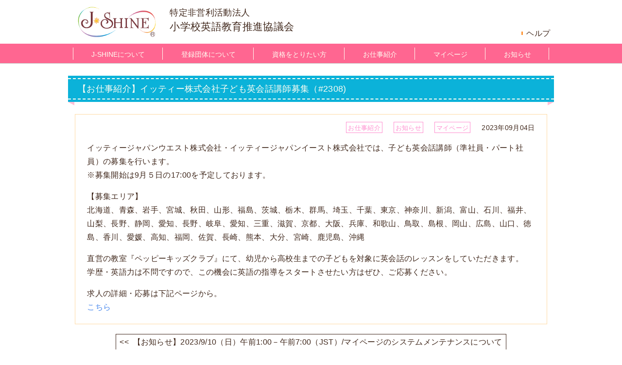

--- FILE ---
content_type: text/html; charset=UTF-8
request_url: https://www.j-shine.org/2023/09/31-3-2
body_size: 39478
content:
<!DOCTYPE html>
<!--[if IE 7]>
<html class="ie ie7" lang="ja">
<![endif]-->
<!--[if IE 8]>
<html class="ie ie8" lang="ja">
<![endif]-->
<!--[if !(IE 7) & !(IE 8)]><!-->
<html lang="ja">
<!--<![endif]-->
<head>
<meta charset="UTF-8" />
<meta name="viewport" content="width=device-width" />
<meta name="keywords" content="">
<meta name="description" content="">
<title>【お仕事紹介】イッティー株式会社子ども英会話講師募集（#2308) - J-SHINE - NPO法人小学校英語教育推進協議会</title>
<link rel="shortcut icon" href="/wp-content/uploads/2017/08/favicon.ico">

<link rel="profile" href="https://gmpg.org/xfn/11" />
<link rel="pingback" href="https://www.j-shine.org/xmlrpc.php" />
<!--[if lt IE 9]>
<script src="https://www.j-shine.org/wp-content/themes/twentytwelve/js/html5.js" type="text/javascript"></script>
<![endif]-->

<meta name='robots' content='noindex, follow' />
	<style>img:is([sizes="auto" i], [sizes^="auto," i]) { contain-intrinsic-size: 3000px 1500px }</style>
	
	<!-- This site is optimized with the Yoast SEO plugin v26.2 - https://yoast.com/wordpress/plugins/seo/ -->
	<meta property="og:locale" content="ja_JP" />
	<meta property="og:type" content="article" />
	<meta property="og:title" content="【お仕事紹介】イッティー株式会社子ども英会話講師募集（#2308) - J-SHINE - NPO法人小学校英語教育推進協議会" />
	<meta property="og:description" content="イッティージャパンウエスト株式会社・イッティージャパンイースト株式会社では、子ども英会話講師（準社員・パート社員）の募集を行います。 ※募集開始は9月５日の17:00を予定しております。 【募集エリア】 北海道、青森、岩 [&hellip;]" />
	<meta property="og:url" content="https://www.j-shine.org/2023/09/31-3-2/" />
	<meta property="og:site_name" content="J-SHINE - NPO法人小学校英語教育推進協議会" />
	<meta property="article:publisher" content="https://www.facebook.com/jshine.org/" />
	<meta property="article:published_time" content="2023-09-04T01:00:25+00:00" />
	<meta property="article:modified_time" content="2023-09-05T02:20:37+00:00" />
	<meta name="author" content="wp@edituser" />
	<meta name="twitter:card" content="summary_large_image" />
	<script type="application/ld+json" class="yoast-schema-graph">{"@context":"https://schema.org","@graph":[{"@type":"WebPage","@id":"https://www.j-shine.org/2023/09/31-3-2/","url":"https://www.j-shine.org/2023/09/31-3-2/","name":"【お仕事紹介】イッティー株式会社子ども英会話講師募集（#2308) - J-SHINE - NPO法人小学校英語教育推進協議会","isPartOf":{"@id":"https://www.j-shine.org/#website"},"datePublished":"2023-09-04T01:00:25+00:00","dateModified":"2023-09-05T02:20:37+00:00","author":{"@id":"https://www.j-shine.org/#/schema/person/d6e4b4437312d2b1f8509f630637880b"},"breadcrumb":{"@id":"https://www.j-shine.org/2023/09/31-3-2/#breadcrumb"},"inLanguage":"ja","potentialAction":[{"@type":"ReadAction","target":["https://www.j-shine.org/2023/09/31-3-2/"]}]},{"@type":"BreadcrumbList","@id":"https://www.j-shine.org/2023/09/31-3-2/#breadcrumb","itemListElement":[{"@type":"ListItem","position":1,"name":"ホーム","item":"https://www.j-shine.org/"},{"@type":"ListItem","position":2,"name":"【お仕事紹介】イッティー株式会社子ども英会話講師募集（#2308)"}]},{"@type":"WebSite","@id":"https://www.j-shine.org/#website","url":"https://www.j-shine.org/","name":"J-SHINE - NPO法人小学校英語教育推進協議会","description":"","potentialAction":[{"@type":"SearchAction","target":{"@type":"EntryPoint","urlTemplate":"https://www.j-shine.org/?s={search_term_string}"},"query-input":{"@type":"PropertyValueSpecification","valueRequired":true,"valueName":"search_term_string"}}],"inLanguage":"ja"},{"@type":"Person","@id":"https://www.j-shine.org/#/schema/person/d6e4b4437312d2b1f8509f630637880b","name":"wp@edituser","sameAs":["wp@edituser"],"url":"https://www.j-shine.org/author/wpedituser"}]}</script>
	<!-- / Yoast SEO plugin. -->


<link rel="alternate" type="application/rss+xml" title="J-SHINE - NPO法人小学校英語教育推進協議会 &raquo; フィード" href="https://www.j-shine.org/feed" />
<link rel="alternate" type="application/rss+xml" title="J-SHINE - NPO法人小学校英語教育推進協議会 &raquo; コメントフィード" href="https://www.j-shine.org/comments/feed" />
<link rel="alternate" type="application/rss+xml" title="J-SHINE - NPO法人小学校英語教育推進協議会 &raquo; 【お仕事紹介】イッティー株式会社子ども英会話講師募集（#2308) のコメントのフィード" href="https://www.j-shine.org/2023/09/31-3-2/feed" />
<script type="text/javascript">
/* <![CDATA[ */
window._wpemojiSettings = {"baseUrl":"https:\/\/s.w.org\/images\/core\/emoji\/16.0.1\/72x72\/","ext":".png","svgUrl":"https:\/\/s.w.org\/images\/core\/emoji\/16.0.1\/svg\/","svgExt":".svg","source":{"concatemoji":"https:\/\/www.j-shine.org\/wp-includes\/js\/wp-emoji-release.min.js?ver=6.8.3"}};
/*! This file is auto-generated */
!function(s,n){var o,i,e;function c(e){try{var t={supportTests:e,timestamp:(new Date).valueOf()};sessionStorage.setItem(o,JSON.stringify(t))}catch(e){}}function p(e,t,n){e.clearRect(0,0,e.canvas.width,e.canvas.height),e.fillText(t,0,0);var t=new Uint32Array(e.getImageData(0,0,e.canvas.width,e.canvas.height).data),a=(e.clearRect(0,0,e.canvas.width,e.canvas.height),e.fillText(n,0,0),new Uint32Array(e.getImageData(0,0,e.canvas.width,e.canvas.height).data));return t.every(function(e,t){return e===a[t]})}function u(e,t){e.clearRect(0,0,e.canvas.width,e.canvas.height),e.fillText(t,0,0);for(var n=e.getImageData(16,16,1,1),a=0;a<n.data.length;a++)if(0!==n.data[a])return!1;return!0}function f(e,t,n,a){switch(t){case"flag":return n(e,"\ud83c\udff3\ufe0f\u200d\u26a7\ufe0f","\ud83c\udff3\ufe0f\u200b\u26a7\ufe0f")?!1:!n(e,"\ud83c\udde8\ud83c\uddf6","\ud83c\udde8\u200b\ud83c\uddf6")&&!n(e,"\ud83c\udff4\udb40\udc67\udb40\udc62\udb40\udc65\udb40\udc6e\udb40\udc67\udb40\udc7f","\ud83c\udff4\u200b\udb40\udc67\u200b\udb40\udc62\u200b\udb40\udc65\u200b\udb40\udc6e\u200b\udb40\udc67\u200b\udb40\udc7f");case"emoji":return!a(e,"\ud83e\udedf")}return!1}function g(e,t,n,a){var r="undefined"!=typeof WorkerGlobalScope&&self instanceof WorkerGlobalScope?new OffscreenCanvas(300,150):s.createElement("canvas"),o=r.getContext("2d",{willReadFrequently:!0}),i=(o.textBaseline="top",o.font="600 32px Arial",{});return e.forEach(function(e){i[e]=t(o,e,n,a)}),i}function t(e){var t=s.createElement("script");t.src=e,t.defer=!0,s.head.appendChild(t)}"undefined"!=typeof Promise&&(o="wpEmojiSettingsSupports",i=["flag","emoji"],n.supports={everything:!0,everythingExceptFlag:!0},e=new Promise(function(e){s.addEventListener("DOMContentLoaded",e,{once:!0})}),new Promise(function(t){var n=function(){try{var e=JSON.parse(sessionStorage.getItem(o));if("object"==typeof e&&"number"==typeof e.timestamp&&(new Date).valueOf()<e.timestamp+604800&&"object"==typeof e.supportTests)return e.supportTests}catch(e){}return null}();if(!n){if("undefined"!=typeof Worker&&"undefined"!=typeof OffscreenCanvas&&"undefined"!=typeof URL&&URL.createObjectURL&&"undefined"!=typeof Blob)try{var e="postMessage("+g.toString()+"("+[JSON.stringify(i),f.toString(),p.toString(),u.toString()].join(",")+"));",a=new Blob([e],{type:"text/javascript"}),r=new Worker(URL.createObjectURL(a),{name:"wpTestEmojiSupports"});return void(r.onmessage=function(e){c(n=e.data),r.terminate(),t(n)})}catch(e){}c(n=g(i,f,p,u))}t(n)}).then(function(e){for(var t in e)n.supports[t]=e[t],n.supports.everything=n.supports.everything&&n.supports[t],"flag"!==t&&(n.supports.everythingExceptFlag=n.supports.everythingExceptFlag&&n.supports[t]);n.supports.everythingExceptFlag=n.supports.everythingExceptFlag&&!n.supports.flag,n.DOMReady=!1,n.readyCallback=function(){n.DOMReady=!0}}).then(function(){return e}).then(function(){var e;n.supports.everything||(n.readyCallback(),(e=n.source||{}).concatemoji?t(e.concatemoji):e.wpemoji&&e.twemoji&&(t(e.twemoji),t(e.wpemoji)))}))}((window,document),window._wpemojiSettings);
/* ]]> */
</script>
<link rel='stylesheet' id='style-css-css' href='https://www.j-shine.org/wp-content/plugins/online-active-users//assets/css/style.css?ver=6.8.3' type='text/css' media='all' />
<style id='wp-emoji-styles-inline-css' type='text/css'>

	img.wp-smiley, img.emoji {
		display: inline !important;
		border: none !important;
		box-shadow: none !important;
		height: 1em !important;
		width: 1em !important;
		margin: 0 0.07em !important;
		vertical-align: -0.1em !important;
		background: none !important;
		padding: 0 !important;
	}
</style>
<link rel='stylesheet' id='wp-block-library-css' href='https://www.j-shine.org/wp-includes/css/dist/block-library/style.min.css?ver=6.8.3' type='text/css' media='all' />
<style id='wp-block-library-theme-inline-css' type='text/css'>
.wp-block-audio :where(figcaption){color:#555;font-size:13px;text-align:center}.is-dark-theme .wp-block-audio :where(figcaption){color:#ffffffa6}.wp-block-audio{margin:0 0 1em}.wp-block-code{border:1px solid #ccc;border-radius:4px;font-family:Menlo,Consolas,monaco,monospace;padding:.8em 1em}.wp-block-embed :where(figcaption){color:#555;font-size:13px;text-align:center}.is-dark-theme .wp-block-embed :where(figcaption){color:#ffffffa6}.wp-block-embed{margin:0 0 1em}.blocks-gallery-caption{color:#555;font-size:13px;text-align:center}.is-dark-theme .blocks-gallery-caption{color:#ffffffa6}:root :where(.wp-block-image figcaption){color:#555;font-size:13px;text-align:center}.is-dark-theme :root :where(.wp-block-image figcaption){color:#ffffffa6}.wp-block-image{margin:0 0 1em}.wp-block-pullquote{border-bottom:4px solid;border-top:4px solid;color:currentColor;margin-bottom:1.75em}.wp-block-pullquote cite,.wp-block-pullquote footer,.wp-block-pullquote__citation{color:currentColor;font-size:.8125em;font-style:normal;text-transform:uppercase}.wp-block-quote{border-left:.25em solid;margin:0 0 1.75em;padding-left:1em}.wp-block-quote cite,.wp-block-quote footer{color:currentColor;font-size:.8125em;font-style:normal;position:relative}.wp-block-quote:where(.has-text-align-right){border-left:none;border-right:.25em solid;padding-left:0;padding-right:1em}.wp-block-quote:where(.has-text-align-center){border:none;padding-left:0}.wp-block-quote.is-large,.wp-block-quote.is-style-large,.wp-block-quote:where(.is-style-plain){border:none}.wp-block-search .wp-block-search__label{font-weight:700}.wp-block-search__button{border:1px solid #ccc;padding:.375em .625em}:where(.wp-block-group.has-background){padding:1.25em 2.375em}.wp-block-separator.has-css-opacity{opacity:.4}.wp-block-separator{border:none;border-bottom:2px solid;margin-left:auto;margin-right:auto}.wp-block-separator.has-alpha-channel-opacity{opacity:1}.wp-block-separator:not(.is-style-wide):not(.is-style-dots){width:100px}.wp-block-separator.has-background:not(.is-style-dots){border-bottom:none;height:1px}.wp-block-separator.has-background:not(.is-style-wide):not(.is-style-dots){height:2px}.wp-block-table{margin:0 0 1em}.wp-block-table td,.wp-block-table th{word-break:normal}.wp-block-table :where(figcaption){color:#555;font-size:13px;text-align:center}.is-dark-theme .wp-block-table :where(figcaption){color:#ffffffa6}.wp-block-video :where(figcaption){color:#555;font-size:13px;text-align:center}.is-dark-theme .wp-block-video :where(figcaption){color:#ffffffa6}.wp-block-video{margin:0 0 1em}:root :where(.wp-block-template-part.has-background){margin-bottom:0;margin-top:0;padding:1.25em 2.375em}
</style>
<style id='classic-theme-styles-inline-css' type='text/css'>
/*! This file is auto-generated */
.wp-block-button__link{color:#fff;background-color:#32373c;border-radius:9999px;box-shadow:none;text-decoration:none;padding:calc(.667em + 2px) calc(1.333em + 2px);font-size:1.125em}.wp-block-file__button{background:#32373c;color:#fff;text-decoration:none}
</style>
<style id='global-styles-inline-css' type='text/css'>
:root{--wp--preset--aspect-ratio--square: 1;--wp--preset--aspect-ratio--4-3: 4/3;--wp--preset--aspect-ratio--3-4: 3/4;--wp--preset--aspect-ratio--3-2: 3/2;--wp--preset--aspect-ratio--2-3: 2/3;--wp--preset--aspect-ratio--16-9: 16/9;--wp--preset--aspect-ratio--9-16: 9/16;--wp--preset--color--black: #000000;--wp--preset--color--cyan-bluish-gray: #abb8c3;--wp--preset--color--white: #fff;--wp--preset--color--pale-pink: #f78da7;--wp--preset--color--vivid-red: #cf2e2e;--wp--preset--color--luminous-vivid-orange: #ff6900;--wp--preset--color--luminous-vivid-amber: #fcb900;--wp--preset--color--light-green-cyan: #7bdcb5;--wp--preset--color--vivid-green-cyan: #00d084;--wp--preset--color--pale-cyan-blue: #8ed1fc;--wp--preset--color--vivid-cyan-blue: #0693e3;--wp--preset--color--vivid-purple: #9b51e0;--wp--preset--color--blue: #21759b;--wp--preset--color--dark-gray: #444;--wp--preset--color--medium-gray: #9f9f9f;--wp--preset--color--light-gray: #e6e6e6;--wp--preset--gradient--vivid-cyan-blue-to-vivid-purple: linear-gradient(135deg,rgba(6,147,227,1) 0%,rgb(155,81,224) 100%);--wp--preset--gradient--light-green-cyan-to-vivid-green-cyan: linear-gradient(135deg,rgb(122,220,180) 0%,rgb(0,208,130) 100%);--wp--preset--gradient--luminous-vivid-amber-to-luminous-vivid-orange: linear-gradient(135deg,rgba(252,185,0,1) 0%,rgba(255,105,0,1) 100%);--wp--preset--gradient--luminous-vivid-orange-to-vivid-red: linear-gradient(135deg,rgba(255,105,0,1) 0%,rgb(207,46,46) 100%);--wp--preset--gradient--very-light-gray-to-cyan-bluish-gray: linear-gradient(135deg,rgb(238,238,238) 0%,rgb(169,184,195) 100%);--wp--preset--gradient--cool-to-warm-spectrum: linear-gradient(135deg,rgb(74,234,220) 0%,rgb(151,120,209) 20%,rgb(207,42,186) 40%,rgb(238,44,130) 60%,rgb(251,105,98) 80%,rgb(254,248,76) 100%);--wp--preset--gradient--blush-light-purple: linear-gradient(135deg,rgb(255,206,236) 0%,rgb(152,150,240) 100%);--wp--preset--gradient--blush-bordeaux: linear-gradient(135deg,rgb(254,205,165) 0%,rgb(254,45,45) 50%,rgb(107,0,62) 100%);--wp--preset--gradient--luminous-dusk: linear-gradient(135deg,rgb(255,203,112) 0%,rgb(199,81,192) 50%,rgb(65,88,208) 100%);--wp--preset--gradient--pale-ocean: linear-gradient(135deg,rgb(255,245,203) 0%,rgb(182,227,212) 50%,rgb(51,167,181) 100%);--wp--preset--gradient--electric-grass: linear-gradient(135deg,rgb(202,248,128) 0%,rgb(113,206,126) 100%);--wp--preset--gradient--midnight: linear-gradient(135deg,rgb(2,3,129) 0%,rgb(40,116,252) 100%);--wp--preset--font-size--small: 13px;--wp--preset--font-size--medium: 20px;--wp--preset--font-size--large: 36px;--wp--preset--font-size--x-large: 42px;--wp--preset--spacing--20: 0.44rem;--wp--preset--spacing--30: 0.67rem;--wp--preset--spacing--40: 1rem;--wp--preset--spacing--50: 1.5rem;--wp--preset--spacing--60: 2.25rem;--wp--preset--spacing--70: 3.38rem;--wp--preset--spacing--80: 5.06rem;--wp--preset--shadow--natural: 6px 6px 9px rgba(0, 0, 0, 0.2);--wp--preset--shadow--deep: 12px 12px 50px rgba(0, 0, 0, 0.4);--wp--preset--shadow--sharp: 6px 6px 0px rgba(0, 0, 0, 0.2);--wp--preset--shadow--outlined: 6px 6px 0px -3px rgba(255, 255, 255, 1), 6px 6px rgba(0, 0, 0, 1);--wp--preset--shadow--crisp: 6px 6px 0px rgba(0, 0, 0, 1);}:where(.is-layout-flex){gap: 0.5em;}:where(.is-layout-grid){gap: 0.5em;}body .is-layout-flex{display: flex;}.is-layout-flex{flex-wrap: wrap;align-items: center;}.is-layout-flex > :is(*, div){margin: 0;}body .is-layout-grid{display: grid;}.is-layout-grid > :is(*, div){margin: 0;}:where(.wp-block-columns.is-layout-flex){gap: 2em;}:where(.wp-block-columns.is-layout-grid){gap: 2em;}:where(.wp-block-post-template.is-layout-flex){gap: 1.25em;}:where(.wp-block-post-template.is-layout-grid){gap: 1.25em;}.has-black-color{color: var(--wp--preset--color--black) !important;}.has-cyan-bluish-gray-color{color: var(--wp--preset--color--cyan-bluish-gray) !important;}.has-white-color{color: var(--wp--preset--color--white) !important;}.has-pale-pink-color{color: var(--wp--preset--color--pale-pink) !important;}.has-vivid-red-color{color: var(--wp--preset--color--vivid-red) !important;}.has-luminous-vivid-orange-color{color: var(--wp--preset--color--luminous-vivid-orange) !important;}.has-luminous-vivid-amber-color{color: var(--wp--preset--color--luminous-vivid-amber) !important;}.has-light-green-cyan-color{color: var(--wp--preset--color--light-green-cyan) !important;}.has-vivid-green-cyan-color{color: var(--wp--preset--color--vivid-green-cyan) !important;}.has-pale-cyan-blue-color{color: var(--wp--preset--color--pale-cyan-blue) !important;}.has-vivid-cyan-blue-color{color: var(--wp--preset--color--vivid-cyan-blue) !important;}.has-vivid-purple-color{color: var(--wp--preset--color--vivid-purple) !important;}.has-black-background-color{background-color: var(--wp--preset--color--black) !important;}.has-cyan-bluish-gray-background-color{background-color: var(--wp--preset--color--cyan-bluish-gray) !important;}.has-white-background-color{background-color: var(--wp--preset--color--white) !important;}.has-pale-pink-background-color{background-color: var(--wp--preset--color--pale-pink) !important;}.has-vivid-red-background-color{background-color: var(--wp--preset--color--vivid-red) !important;}.has-luminous-vivid-orange-background-color{background-color: var(--wp--preset--color--luminous-vivid-orange) !important;}.has-luminous-vivid-amber-background-color{background-color: var(--wp--preset--color--luminous-vivid-amber) !important;}.has-light-green-cyan-background-color{background-color: var(--wp--preset--color--light-green-cyan) !important;}.has-vivid-green-cyan-background-color{background-color: var(--wp--preset--color--vivid-green-cyan) !important;}.has-pale-cyan-blue-background-color{background-color: var(--wp--preset--color--pale-cyan-blue) !important;}.has-vivid-cyan-blue-background-color{background-color: var(--wp--preset--color--vivid-cyan-blue) !important;}.has-vivid-purple-background-color{background-color: var(--wp--preset--color--vivid-purple) !important;}.has-black-border-color{border-color: var(--wp--preset--color--black) !important;}.has-cyan-bluish-gray-border-color{border-color: var(--wp--preset--color--cyan-bluish-gray) !important;}.has-white-border-color{border-color: var(--wp--preset--color--white) !important;}.has-pale-pink-border-color{border-color: var(--wp--preset--color--pale-pink) !important;}.has-vivid-red-border-color{border-color: var(--wp--preset--color--vivid-red) !important;}.has-luminous-vivid-orange-border-color{border-color: var(--wp--preset--color--luminous-vivid-orange) !important;}.has-luminous-vivid-amber-border-color{border-color: var(--wp--preset--color--luminous-vivid-amber) !important;}.has-light-green-cyan-border-color{border-color: var(--wp--preset--color--light-green-cyan) !important;}.has-vivid-green-cyan-border-color{border-color: var(--wp--preset--color--vivid-green-cyan) !important;}.has-pale-cyan-blue-border-color{border-color: var(--wp--preset--color--pale-cyan-blue) !important;}.has-vivid-cyan-blue-border-color{border-color: var(--wp--preset--color--vivid-cyan-blue) !important;}.has-vivid-purple-border-color{border-color: var(--wp--preset--color--vivid-purple) !important;}.has-vivid-cyan-blue-to-vivid-purple-gradient-background{background: var(--wp--preset--gradient--vivid-cyan-blue-to-vivid-purple) !important;}.has-light-green-cyan-to-vivid-green-cyan-gradient-background{background: var(--wp--preset--gradient--light-green-cyan-to-vivid-green-cyan) !important;}.has-luminous-vivid-amber-to-luminous-vivid-orange-gradient-background{background: var(--wp--preset--gradient--luminous-vivid-amber-to-luminous-vivid-orange) !important;}.has-luminous-vivid-orange-to-vivid-red-gradient-background{background: var(--wp--preset--gradient--luminous-vivid-orange-to-vivid-red) !important;}.has-very-light-gray-to-cyan-bluish-gray-gradient-background{background: var(--wp--preset--gradient--very-light-gray-to-cyan-bluish-gray) !important;}.has-cool-to-warm-spectrum-gradient-background{background: var(--wp--preset--gradient--cool-to-warm-spectrum) !important;}.has-blush-light-purple-gradient-background{background: var(--wp--preset--gradient--blush-light-purple) !important;}.has-blush-bordeaux-gradient-background{background: var(--wp--preset--gradient--blush-bordeaux) !important;}.has-luminous-dusk-gradient-background{background: var(--wp--preset--gradient--luminous-dusk) !important;}.has-pale-ocean-gradient-background{background: var(--wp--preset--gradient--pale-ocean) !important;}.has-electric-grass-gradient-background{background: var(--wp--preset--gradient--electric-grass) !important;}.has-midnight-gradient-background{background: var(--wp--preset--gradient--midnight) !important;}.has-small-font-size{font-size: var(--wp--preset--font-size--small) !important;}.has-medium-font-size{font-size: var(--wp--preset--font-size--medium) !important;}.has-large-font-size{font-size: var(--wp--preset--font-size--large) !important;}.has-x-large-font-size{font-size: var(--wp--preset--font-size--x-large) !important;}
:where(.wp-block-post-template.is-layout-flex){gap: 1.25em;}:where(.wp-block-post-template.is-layout-grid){gap: 1.25em;}
:where(.wp-block-columns.is-layout-flex){gap: 2em;}:where(.wp-block-columns.is-layout-grid){gap: 2em;}
:root :where(.wp-block-pullquote){font-size: 1.5em;line-height: 1.6;}
</style>
<link rel='stylesheet' id='twentytwelve-style-css' href='https://www.j-shine.org/wp-content/themes/twentytwelve-child/style.css?ver=20250715' type='text/css' media='all' />
<link rel='stylesheet' id='twentytwelve-block-style-css' href='https://www.j-shine.org/wp-content/themes/twentytwelve/css/blocks.css?ver=20240812' type='text/css' media='all' />
<!--[if lt IE 9]>
<link rel='stylesheet' id='twentytwelve-ie-css' href='https://www.j-shine.org/wp-content/themes/twentytwelve/css/ie.css?ver=20240722' type='text/css' media='all' />
<![endif]-->
<link rel='stylesheet' id='msl-main-css' href='https://www.j-shine.org/wp-content/plugins/master-slider/public/assets/css/masterslider.main.css?ver=3.11.0' type='text/css' media='all' />
<link rel='stylesheet' id='msl-custom-css' href='https://www.j-shine.org/wp-content/uploads/master-slider/custom.css?ver=3.6' type='text/css' media='all' />
<script type="text/javascript" src="https://www.j-shine.org/wp-includes/js/jquery/jquery.min.js?ver=3.7.1" id="jquery-core-js"></script>
<script type="text/javascript" src="https://www.j-shine.org/wp-includes/js/jquery/jquery-migrate.min.js?ver=3.4.1" id="jquery-migrate-js"></script>
<script type="text/javascript" src="https://www.j-shine.org/wp-content/themes/twentytwelve/js/navigation.js?ver=20250303" id="twentytwelve-navigation-js" defer="defer" data-wp-strategy="defer"></script>
<link rel="https://api.w.org/" href="https://www.j-shine.org/wp-json/" /><link rel="alternate" title="JSON" type="application/json" href="https://www.j-shine.org/wp-json/wp/v2/posts/5559" /><link rel="EditURI" type="application/rsd+xml" title="RSD" href="https://www.j-shine.org/xmlrpc.php?rsd" />
<meta name="generator" content="WordPress 6.8.3" />
<link rel='shortlink' href='https://www.j-shine.org/?p=5559' />
<link rel="alternate" title="oEmbed (JSON)" type="application/json+oembed" href="https://www.j-shine.org/wp-json/oembed/1.0/embed?url=https%3A%2F%2Fwww.j-shine.org%2F2023%2F09%2F31-3-2" />
<link rel="alternate" title="oEmbed (XML)" type="text/xml+oembed" href="https://www.j-shine.org/wp-json/oembed/1.0/embed?url=https%3A%2F%2Fwww.j-shine.org%2F2023%2F09%2F31-3-2&#038;format=xml" />
<script>var ms_grabbing_curosr = 'https://www.j-shine.org/wp-content/plugins/master-slider/public/assets/css/common/grabbing.cur', ms_grab_curosr = 'https://www.j-shine.org/wp-content/plugins/master-slider/public/assets/css/common/grab.cur';</script>
<meta name="generator" content="MasterSlider 3.11.0 - Responsive Touch Image Slider | avt.li/msf" />
<script src="/wp-content/themes/twentytwelve-child/js/script.js" type="text/javascript"></script>

<!-- Google tag (gtag.js) -->
<script async src="https://www.googletagmanager.com/gtag/js?id=G-R1K8QQVDXH"></script>
<script>
  window.dataLayer = window.dataLayer || [];
  function gtag(){dataLayer.push(arguments);}
  gtag('js', new Date());

  gtag('config', 'G-R1K8QQVDXH');
</script>


<!-- style -->
<link rel="stylesheet" href="https://www.j-shine.org/wp-content/themes/twentytwelve-child/style.css" type="text/css" / >
<link rel="stylesheet" type="text/css" href="https://www.j-shine.org/wp-content/themes/twentytwelve-child/style.css?1674110025">
  <link rel="stylesheet" href="https://use.fontawesome.com/releases/v5.6.3/css/all.css" integrity="sha384-UHRtZLI+pbxtHCWp1t77Bi1L4ZtiqrqD80Kn4Z8NTSRyMA2Fd33n5dQ8lWUE00s/" crossorigin="anonymous">
</head>

<body class="wp-singular post-template-default single single-post postid-5559 single-format-standard wp-embed-responsive wp-theme-twentytwelve wp-child-theme-twentytwelve-child _masterslider _ms_version_3.11.0" >

<div id="page" class="hfeed site">

  <header id="masthead" class="site-header" role="banner">
  <section>

    <article class="title">
      <a href="/" title="J-SHINE">
        <img src="https://www.j-shine.org/wp-content/image/logo.png" alt="">
        <aside>
          <h2 class="site-description">特定非営利活動法人</h2>
          <h1 class="site-title">小学校英語教育推進協議会</h1>
        </aside>
      </a>
    </article>

    <article>

      <div class="right">
        <span id="translate" class="clearFix">
          <div id="google_translate_element"></div>
          <script type="text/javascript">
          function googleTranslateElementInit() {
            new google.translate.TranslateElement({pageLanguage: 'ja', includedLanguages: 'en,ja', layout: google.translate.TranslateElement.InlineLayout.SIMPLE}, 'google_translate_element');
          }
          </script>
          <script type="text/javascript" src="//translate.google.com/translate_a/element.js?cb=googleTranslateElementInit"></script>
        </span>
      </div>

      <div class="menu-sub right nots">
        <span>
            <a href="/faq.html">ヘルプ</a>
        </span>
      </div>

    </article>
  </section>

<!-- menu  -->
  <nav id="menu-open" class="pink"><i class="fas fa-bars" style="color: #fff;"></i> MENU</nav>

  <div id="s-menu" class="pink">
    <nav id="menu" class="menu">
      <ul>
        <li class="notev">
          <a href="/about.html">J-SHINEについて</a>
          <ul>
            <li><a href="/about.html">J-SHINEについて</a></li>
            <li><a href="/whats.html">組織概要</a></li>
            <li><a href="/card.html">認定資格</a></li>
            <li><a href="/syui.html">ご挨拶</a></li>
            <li><a href="/meibo.html">役員</a></li>
            <li><a href="/teikan.html">定款</a></li>
            <li><a href="/privacy_protection.html">個人情報保護基本方針</a></li>
            <li><a href="/info_security.html">情報セキュリティ基本方針</a></li>
            <li><a href="/info_guideline.html">商標使用に関するガイドライン</a></li>
            <li><a href="/info_asct.html">特定商取引法に基づく表記</a></li>
            <li><a href="/recruit.html">採用情報</a></li>
          </ul>
        </li>
        <li class="notev">
          <a href="/dantai.html">登録団体について</a>
          <ul>
            <li><a href="/dantai.html">登録団体について</a></li>
            <li><a href="/nagare_d.html">登録団体認定までの流れ</a></li>
            <li><a href="/sinsei_d.html">団体認定の申請書</a></li>
            <li><a href="/kiyaku_d.html">団体認定の規約</a></li>
          </ul>
        </li>
        <li class="notev">
          <a href="/shikaku.html">資格をとりたい方</a>
          <ul>
            <li><a href="/shikaku.html">指導者認定をとりたい方</a></li>
            <li><a href="/nagare_s.html">指導者認定の流れ</a></li>
            <li><a href="/kiyaku_s.html">指導者認定の規約</a></li>
            <li><a href="/list_d.html">認定された団体情報</a></li>
          </ul>
        </li>
        <li class="notpc">
          <a href="/qualification.html">資格をお持ちの方</a>
          <ul>
            <li><a href="/qualification.html">指導者資格をお持ちの方</a></li>
            <li><a href="/koushin.html">資格の更新・切替</a></li>
            <li><a href="/shoujou.html">資格証明書（紙製)</a></li>
            <li><a href="/followup.html">フォローアップ研修講座</a></li>
            <!-- li><a href="/needs_top.html">指導者検索</a></li -->
          </ul>
        </li>
        <li class="notev">
          <a href="https://s.j-shine.org/recruit/list/">お仕事紹介</a>
          <ul>
            <li><a href="https://s.j-shine.org/recruit/list/">お仕事紹介</a></li>
            <li><a href="/recruit_offer.html">掲載を希望している方へ</a></li>
            <li><a href="/recruit_about.html">応募について</a></li>
          </ul>
        </li>
        <li class="notev">
          <a href="https://s.j-shine.org/Mypage/">マイページ</a>
          <ul>
            <li><a href="https://s.j-shine.org/Mypage/">マイページ</a></li>
            <li><a href="https://s.j-shine.org/study/list/">研修一覧</a></li>
            <li><a href="https://s.j-shine.org/login/passinput/">パスワードを忘れた場合</a></li>
            <li><a href="https://s.j-shine.org/login/mailinput/">メールアドレスを忘れた場合</a></li>
          </ul>
        </li>
        <li class="notev">
          <a href="/information.html">お知らせ</a>
          <ul class="menu_left">
            <li><a href="/information.html">お知らせ</a></li>
            <li><a href="/tsuushin.html">J-SHINE通信</a></li>
            <li><a href="/houkoku.html">調査・研究報告</a></li>
            <li><a href="/forum.html">イベント</a></li>
            <li><a href="/pressrelease.html">プレスリリース</a></li>
            <li><a href="/media.html">メディア掲載</a></li>
          </ul>
        </li>
        <li class="notpc">
          <a href="/faq.html">ヘルプ</a>
        </li>
        <li class="notpc m_close">
          <a href="#">close</a>
        </li>
      </ul>
    </nav>
  </div>

<!-- /s-menu  -->


      </header><!-- #masthead -->

<script>

// What' s New非表示処理追加
jQuery(function(){
   jQuery('section.blog-block').each(function(){
     var txt= jQuery(this).html();
    jQuery(this).html(txt.split(`<span class="cat-icon"><a href="https://www.j-shine.org/category/news">What' s New</a></span>`).join(''));
   });
   jQuery('section.content-box').each(function(){
     var txt= jQuery(this).html();
    jQuery(this).html(txt.split(`<span class="cat-icon"><a href="https://www.j-shine.org/category/news" title="What' s New">What' s New</a></span>`).join(''));
   });
});

</script>


<!-- body -->
<section id="body" class="list-detail">

    
        <h1><span>【お仕事紹介】イッティー株式会社子ども英会話講師募集（#2308)</span></h1>

        

    <section id="post-5559" class="content-box">
        

                        
        
        <article class="entry-content">

        <aside class="blog-parts">
          <span class="cat-icon">お仕事紹介</span> <span class="cat-icon">お知らせ</span> <span class="cat-icon">マイページ</span>            <span><time datetime="2023-09-04">2023年09月04日</time></span>
          </aside><!-- /.blog-parts -->

          <div>
            <p>イッティージャパンウエスト株式会社・イッティージャパンイースト株式会社では、子ども英会話講師（準社員・パート社員）の募集を行います。<br />
※募集開始は9月５日の17:00を予定しております。</p>
<p>【募集エリア】<br />
北海道、青森、岩手、宮城、秋田、山形、福島、茨城、栃木、群馬、埼玉、千葉、東京、神奈川、新潟、富山、石川、福井、山梨、長野、静岡、愛知、長野、岐阜、愛知、三重、滋賀、京都、大阪、兵庫、和歌山、鳥取、島根、岡山、広島、山口、徳島、香川、愛媛、高知、福岡、佐賀、長崎、熊本、大分、宮崎、鹿児島、沖縄</p>
<p>直営の教室『ペッピーキッズクラブ』にて、幼児から高校生までの子どもを対象に英会話のレッスンをしていただきます。<br />
学歴・英語力は不問ですので、この機会に英語の指導をスタートさせたい方はぜひ、ご応募ください。</p>
<p>求人の詳細・応募は下記ページから。<br />
<a href="https://s.j-shine.org/recruit/list/">こちら</a></p>
                      </div>

        </article><!-- .entry-content -->
              </section><!-- /.content-box -->




        <nav class="nav-single">
          <span class="nav-previous"><a href="https://www.j-shine.org/2023/08/info-8" rel="prev"><span class="meta-nav">&lt;&lt;&nbsp;</span> 【お知らせ】2023/9/10（日）午前1:00－午前7:00（JST）/マイページのシステムメンテナンスについて</a></span>
          <span class="nav-next"><a href="https://www.j-shine.org/2023/09/31-2-2" rel="next">【お仕事紹介】イッティージャパン/子ども英会話講師募集（#2308) <span class="meta-nav">&nbsp;&gt;&gt;</span></a></span>
        </nav><!-- .nav-single -->

    

</section>


<div class="scroll-top"><a href="#">PAGE TOP</a></div>
<footer id="colophon" role="contentinfo">
<section id="foot">
<!-- menu  -->
<nav class="menu">
  <ul>
  <li class="notev" ><a href="/about.html">J-SHINEについて</a>
    <ul>
      <li><a href="/about.html">J-SHINEについて</a></li>
      <li><a href="/whats.html">組織概要</a></li>
      <li><a href="/meibo.html">役員</a></li>
      <li><a href="/teikan.html">定款</a></li>
      <li><a href="/card.html">認定資格</a></li>
      <li><a href="/syui.html">ご挨拶</a></li>
      <li><a href="/privacy_protection.html">個人情報保護基本方針</a></li>
      <li><a href="/info_security.html">情報セキュリティ基本方針</a></li>
      <li><a href="/info_guideline.html">商標使用に関するガイドライン</a></li>
      <li><a href="/info_asct.html">特定商取引法に基づく表記</a></li>
      <li><a href="/recruit.html">採用情報</a></li>
    </ul>
  </li>

  <li class="notev" ><a href="/shikaku.html">資格をとりたい方</a>
    <ul>
      <li><a href="/shikaku.html">指導者認定をとりたい方</a></li>
      <li><a href="/nagare_s.html">指導者認定の流れ</a></li>
      <li><a href="/kiyaku_s.html">指導者認定の規約</a></li>
      <li><a href="/list_d.html">認定された団体情報</a></li>
    </ul>
  </li>

  <li class="notev" ><a href="/qualification.html">資格をお持ちの方</a>
    <ul>
      <li><a href="/qualification.html">資格をお持ちの方へのご案内</a></li>
      <li><a href="/koushin.html">資格の更新・切替</a></li>
      <li><a href="/shoujou.html">資格証明書(紙製)のご注文</a></li>
      <li><a href="/study.html">研修のお知らせ</a></li>
      <li><a href="/followup.html">フォローアップ研修講座</a></li>
      <li><a href="/download.html">書式ダウンロード</a></li>
    </ul>
  </li>

  <li><a href="/dantai.html">登録団体について</a>
    <ul>
      <li><a href="/dantai.html">登録団体について</a></li>
      <li><a href="/nagare_d.html">登録団体認定までの流れ</a></li>
      <li><a href="/sinsei_d.html">団体認定の申請書</a></li>
      <li><a href="/kiyaku_d.html">団体認定の規約</a></li>
    </ul>
  </li>

  <li class="notev">
    <a href="https://s.j-shine.org/recruit/list/">お仕事紹介</a>
    <ul>
      <li><a href="/recruit_offer.html">掲載を希望している方へ</a></li>
      <li><a href="/recruit_about.html">応募について</a></li>
    </ul>
  </li>

  <li class="notev" ><a href="/bosyuu.html">会員について</a>
    <ul>
      <li><a href="/bosyuu.html">会員の募集</a></li>
      <li><a href="/kitei.html">会員規約</a></li>
    </ul>
  </li>

  <li><a href="/information.html">お知らせ</a>
    <ul>
      <li><a href="/information.html">お知らせ</a></li>
      <li><a href="/tsuushin.html">J-SHINE通信</a></li>
      <li><a href="/houkoku.html">調査・研究報告</a></li>
      <li><a href="/forum.html">イベント</a></li>
      <li><a href="/pressrelease.html">プレスリリース</a></li>
      <li><a href="/media.html">メディア掲載</a></li>
    </ul>
  </li>

  <li><a href="https://s.j-shine.org/Mypage/">マイページ</a>
    <ul>
      <li><a href="https://s.j-shine.org/Mypage/">マイページ</a></li>
      <li><a href="https://s.j-shine.org/study/list/">研修一覧</a></li>
      <li><a href="https://s.j-shine.org/login/passinput/">パスワードを忘れた場合</a></li>
      <li><a href="https://s.j-shine.org/login/mailinput/">メールアドレスを忘れた場合</a></li>
    </ul>
  </li>

  <li><a href="/faq.html">よくある質問</a>
    <ul>
      <li><a href="/faq.html">よくある質問</a></li>
      <li><a href="/mypagehelp.html">マイページヘルプ</a></li>
      <li><a href="/henkou.html">各種登録状況の変更について</a></li>
      <li><a href="/irai.html">【教育委員会・学校関係者】専用お問い合わせ</a></li>
    </ul>
  </li>

  <li class="notpc"><a href="/grouponly.html">団体専用ページ</a></li>
</ul>
</nav><!-- /menu  -->

<div class="left">
  <article class="title address">
〒108-0071<br />東京都港区白金台5丁目18-9<br class="notpc"> VORT 白金台 ANNEX201<br>
    E-mail: support@j-shine.org<br />
    <a href="https://www.facebook.com/%E5%B0%8F%E5%AD%A6%E6%A0%A1%E8%8B%B1%E8%AA%9E%E6%8C%87%E5%B0%8E%E8%80%85%E8%AA%8D%E5%AE%9A%E5%8D%94%E8%AD%B0%E4%BC%9A-J-Shine-1329785047059281/" target="_blank">
      <i class="fab fa-facebook-square" style="color: #3b5998;"></i>
      <span>Facebook</span>
    </a>
  </article>
</div>

<div class="right">
  <article class="title">
    <a href="https://www.j-shine.org/" title="小学校英語教育推進協議会" rel="home">
      <img src="https://www.j-shine.org/wp-content/image/logo.png" alt="">
      <aside>
        <h2 class="site-description">特定非営利活動法人</h2>
        <h1 class="site-title">小学校英語教育推進協議会</h1>
      </aside>
    </a>
  </article>
</div><!-- /#foot -->

<div id="copyright">Copyright © 2026 特定非営利活動法人 小学校英語教育推進協議会</div>
</section><!-- /#foot -->

</footer>

<script type="speculationrules">
{"prefetch":[{"source":"document","where":{"and":[{"href_matches":"\/*"},{"not":{"href_matches":["\/wp-*.php","\/wp-admin\/*","\/wp-content\/uploads\/*","\/wp-content\/*","\/wp-content\/plugins\/*","\/wp-content\/themes\/twentytwelve-child\/*","\/wp-content\/themes\/twentytwelve\/*","\/*\\?(.+)"]}},{"not":{"selector_matches":"a[rel~=\"nofollow\"]"}},{"not":{"selector_matches":".no-prefetch, .no-prefetch a"}}]},"eagerness":"conservative"}]}
</script>
</body><!-- /#top -->

</html>


--- FILE ---
content_type: text/css
request_url: https://www.j-shine.org/wp-content/themes/twentytwelve-child/style.css?ver=20250715
body_size: 38775
content:
@charset "UTF-8";
/*
 Theme Name:   Twenty Twelve Child
 Theme URI:    http://example.com/twenty-twelve-child/
 Description:  Twenty Twelve Child Theme
 Author:       tsurumi
 Template:     twentytwelve
 Version:      1.0.0
*/
html {
  width: 100%;
  height: 100%;
}

body {
  max-width: 1600px;
  min-width: 320px;
  min-height: 100%;
  margin: auto;
  font-family: -apple-system, BlinkMacSystemFont, "Hiragino Kaku Gothic ProN", Meiryo, sans-serif;
  font-size: 16px;
  color: #40281C;
  letter-spacing: .02rem;
  line-height: 1.75;
  position: relative;
  top: 0 !important;
  /* Google翻訳デザイン崩れ対策 */
}

a {
  color: #40281C;
  text-decoration: none;
}
.highlight_yellow {
    text-decoration: underline;
    text-decoration-thickness: 0.5rem;
    text-decoration-color: rgba(255, 228, 0, 0.4);
    text-underline-offset: -0.2rem;
    text-decoration-skip-ink: none;
}
header > section,
#body,
footer#colophon #foot {
  width: 1000px;
  margin: auto;
}

@media screen and (max-width: 1000px) {
  header > section,
  #body,
  footer#colophon #foot {
    width: 100%;
  }
}

#topimg_sec {
  margin: 0 !important;
  width: 99.5%;
}

#topimg {
  border: 1px solid #d6d6d6;
  position: relative;
}

.fb_area {
  background: #3b5998;
  display: inline-block;
  width: 120px;
  text-align: left;
  border-radius: 2px;
}

.fb_area img {
  margin-top: 5px;
  margin-left: 10px;
}

span.fb_text {
  color: #ffffff;
  font-size: 15px;
  vertical-align: super;
}

/* -- h1 ----------------------------------- */
h1 {
  margin: auto;
  font-size: 1.25rem;
  margin: 25px auto;
  padding: 5px 0;
  position: relative;
  -webkit-box-sizing: border-box;
          box-sizing: border-box;
  font-weight: normal;
  background: #0BB2D9;
}

h1:before {
  bottom: -30px;
  left: 0;
  position: absolute;
  border-width: 7px 0 23px 13px;
  border-style: solid;
  border-color: #FFBFD6 transparent transparent transparent;
  z-index: 1;
  content: '';
}

h1:after {
  top: 0;
  right: 0;
  position: absolute;
  border-width: 25px 10px 25px 0px;
  border-color: transparent #FFFFFF transparent transparent;
  border-style: solid;
  z-index: 1;
  content: '';
}

h1:after {
  top: auto;
  bottom: -30px;
  right: 0;
  position: absolute;
  border-width: 7px 13px 23px 0;
  border-style: solid;
  border-color: #FFBFD6 transparent transparent transparent;
  z-index: -1;
  content: '';
}

h1 span {
  margin: auto;
  padding: 5px 10px;
  padding-left: 20px;
  display: block;
  -webkit-box-sizing: border-box;
          box-sizing: border-box;
  font-size: 1.1rem;
  font-weight: normal;
  color: #FFFFF3;
  border-top: 2px dashed #FFFFF3;
  border-bottom: 2px dashed #FFFFF3;
}

/* -- h2 ----------------------------------- */
h2 {
  margin: auto;
  padding: 5.5px 10px;
  position: relative;
  font-size: 1rem;
  font-weight: normal;
  color: #7A4B35;
  background-color: #FFDAA5;
}

h2:after {
  bottom: -10px;
  left: 10px;
  border-style: solid;
  border-width: 10px 10px 0 10px;
  border-color: #FFDAA5 transparent transparent transparent;
  position: absolute;
  z-index: -1;
  content: "";
}

/* -- h3 ----------------------------------- */
h3 {
  margin: auto;
  padding: 0 .5em 0 2em;
  position: relative;
  font-size: 1rem;
  font-weight: normal;
  border-bottom: 1px solid #ccc;
}

h3::before,
h3::after {
  position: absolute;
  border-radius: 100%;
  content: '';
}

h3::before {
  top: .2em;
  left: .2em;
  width: 18px;
  height: 18px;
  background: rgba(255, 143, 208, 0.5);
  z-index: 2;
}

h3::after {
  top: .7em;
  left: .7em;
  width: 13px;
  height: 13px;
  background: rgba(255, 191, 214, 0.5);
}

/* -- input ----------------------------------- */
input[type="submit"],
input[type="reset"] {
  padding: 0;
  border: 0;
  position: relative;
  background: transparent;
  color: inherit;
}

.main-navigation {
  margin-top: 15px;
}

/* -- position ----------------------------------- */
.right {
  text-align: right;
}

.left {
  text-align: left;
}

.center {
  text-align: center;
}

.inline-block {
  display: inline-block;
}

.float-right {
  float: right;
}

.float-left {
  float: left;
}

/* -- size ----------------------------------- */
.small {
  text-indent: .7rem;
  font-size: .8rem;
  color: #717171;
}

.pmax_50 {
  width: 50%;
}

/* -- .line-up ----------------------------------- */
.line-up article {
  display: inline-block;
  vertical-align: top;
}

.line-up dl {
  margin: 1.5vh 1vw;
  margin-left: 2vw;
}

.line-up dl dt,
.line-up dl dd {
  display: inline-block;
}

.line-up dl dt {
  width: 110px;
}

/* -- .title ----------------------------------- */
.title img {
  width: 200px;
  height: auto;
  vertical-align: middle;
}

.title aside {
  margin-left: 1%;
  display: inline-block;
  text-align: left;
  vertical-align: middle;
  font-size: 1.3rem;
}

.title h1,
.title h2 {
  margin: auto;
  padding: 0;
  color: #40281C;
  font-size: 1.3rem;
  background: transparent;
}

.title h1:before,
.title h1:after,
.title h2:after {
  content: none;
}

.title h1 {
  line-height: 2.4rem;
}

.title h2 {
  font-size: 1.1rem;
  line-height: 1.3rem;
}

/* -- button ----------------------------------- */
.btn_area,
.btn-area {
  margin: 2vh auto;
}

.btn_area .button,
.btn-area .button {
  padding: 10px 15px;
  display: inline-block;
  position: relative;
  -webkit-box-sizing: border-box;
          box-sizing: border-box;
  text-align: center;
  font-size: 1.05rem;
  cursor: pointer;
  background: #FFBFD6;
}

.btn_area .button,
.btn_area .button a,
.btn-area .button,
.btn-area .button a {
  text-decoration: none;
  color: #7A4B35;
}

.btn_area .button:hover,
.btn_area .button:hover a,
.btn-area .button:hover,
.btn-area .button:hover a {
  text-decoration: none;
  color: #FFF8FB;
}

.btn_area .button:before,
.btn-area .button:before {
  top: 5px;
  bottom: 5px;
  right: 5px;
  left: 5px;
  position: absolute;
  border-right: 2px dashed #FFFFF3;
  border-left: 2px dashed #FFFFF3;
  content: "";
}

.btn_area .button:hover:before,
.btn-area .button:hover:before {
  border-right: 2px dashed #7A4B35;
  border-left: 2px dashed #7A4B35;
}

.btn_area.inline-block + .btn_area.inline-block,
.btn-area.inline-block + .btn_area.inline-block {
  margin-left: 2%;
}

.btn_area.inline-block + .btn_area.inline-block:last-of-type,
.btn-area.inline-block + .btn_area.inline-block:last-of-type {
  margin-right: 1%;
}

/* .btn-small */
.btn-small.button {
  padding: 5px 15px;
  font-size: .9rem;
}

/* .search-box */
.search-box .button {
  background: #B7ECFF;
}

.search-box .button.reset {
  padding: 2px 13px;
}

.search-box .button a {
  font-size: 1.05rem;
  color: #7A4B35;
}

.search-box .button.reset {
  padding: 2px 13px;
}

/* -- .cat-icon ----------------------------------- */
.cat-icon {
  width: 80px;
  padding: 6px 3px 3px;
  display: inline-block;
  line-height: 1;
  font-size: .8rem;
  text-align: center;
  border: 1px solid #FF8FD0;
  color: #FF8FD0;
  background: #FFFFFF;
}

.cat-icon a,
.content-box h3 + article .cat-icon a,
.content-box h2 + article .cat-icon a {
  color: #FF8FD0;
}

/* -- .scroll-top ----------------------------------- */
.scroll-top {
  width: 1000px;
  margin: 30px auto -25px;
  text-align: right;
}

.scroll-top a {
  width: 50px;
  padding: 5px 13px;
  position: relative;
  text-align: center;
  color: #fff;
  border-radius: 1px;
  background: #FF6691;
}

.scroll-top a:before {
  bottom: -16px;
  left: 50%;
  width: 0;
  height: 0;
  margin-left: -10px;
  position: absolute;
  border-width: 9px 10px 7px 10px;
  border-style: solid;
  border-color: #FF6691 transparent transparent transparent;
  z-index: 0;
  content: '';
}

.scroll-top a:after {
  top: 5px;
  bottom: 5px;
  right: 5px;
  left: 5px;
  position: absolute;
  border-right: 2px dashed #FFFFF3;
  border-left: 2px dashed #FFFFF3;
  content: "";
}

.scroll-top a:hover:after {
  border-color: #A8694A;
}

/* -- .searchform ----------------------------------- */
.searchform input[type="text"] {
  padding: 3px 5px;
  vertical-align: middle;
  font-size: 1.02rem;
  border: 1px solid #AAA4A4;
}

.searchform input[type="submit"] {
  padding: 4px 8px;
  vertical-align: middle;
  border: 0;
  background: #0BB2D9;
  color: #FFFFF3;
}

/*-- header --------------------------------------- */
#header {
  margin-bottom: 16px;
}

#header .nots a {
  color: #40281C;
}

header section article {
  width: 50%;
  display: inline-block;
}

header section article:last-of-type {
  width: 49%;
  margin-bottom: 7px;
  text-align: right;
  vertical-align: bottom;
}

/* .menu-sub */
.menu-sub {
  margin-top: 1vh;
}

.menu-sub span {
  margin-left: 1%;
}

.menu-sub a {
  padding: 0;
  padding-right: 2px;
  padding-left: 10px;
  position: relative;
}

.menu-sub a:before {
  top: 5px;
  bottom: 5px;
  left: 0px;
  position: absolute;
  border-left: 3px solid #FF9534;
  content: "";
}

.menu-sub a:hover {
  text-decoration: underline;
}

/* .menu */
#menu-open {
  display: none;
}

header #s-menu {
  border-bottom: 1px solid #C4C3C3;
}

header .menu {
  width: 980px;
  margin: auto;
  position: relative;
  letter-spacing: 0;
}

header .menu::before,
header .menu::after {
  position: absolute;
  left: 0;
  content: '';
  width: 100%;
  height: 6px;
  -webkit-box-sizing: border-box;
          box-sizing: border-box;
}

header .menu > ul {
  margin: auto;
  padding: 0;
  display: -moz-flex;
  display: -ms-flex;
  display: -o-flex;
  display: -webkit-box;
  display: -ms-flexbox;
  display: flex;
  text-align: center;
  list-style-type: none;
}

header .menu > ul:before,
header .menu > ul:after {
  content: "";
  display: table;
}

header .menu > ul:after {
  clear: both;
}

header .menu > ul > li {
  margin: auto;
  padding: 0 3px;
  position: relative;
  -webkit-box-sizing: border-box;
          box-sizing: border-box;
  /* Safari */
  -webkit-box-flex: 1;
      -ms-flex-positive: 1;
          flex-grow: 1;
  text-align: center;
  font-size: 14px;
}

header .menu > ul > li:first-of-type:before,
header .menu > ul > li:after {
  top: 0.5rem;
  width: 1px;
  height: 25px;
  position: absolute;
  content: "";
  background: #FFFFF3;
}

header .menu > ul > li:first-of-type:before {
  left: 0;
}

header .menu > ul > li:after {
  right: 0;
}

header .menu > ul > li > a {
  margin: auto;
  padding: 15px 15px 11px;
  display: block;
  line-height: 1;
  font-size: 14px;
}

header .menu > ul > li > a,
header .menu > ul > li:hover > a {
  color: #FFFFF3;
}

header .menu > ul li ul {
  top: 50%;
  left: 0;
  width: 120%;
  margin: 0;
  padding: 0;
  visibility: hidden;
  position: absolute;
  list-style: none;
  z-index: 9999;
  opacity: 0;
  -webkit-transition: .5s;
  transition: .5s;
  background: rgba(255, 250, 255, 0.95);
}

header .menu > ul li:nth-last-child(4) ul {
  left: auto;
  right: 0;
  width: 205%;
}

header .menu > ul li ul li {
  padding: 5px;
  border-left: 5px solid #FFDAA5;
}

header .menu > ul li ul li:last-of-type {
  border-bottom: 0;
}

header .menu > ul li ul li:hover {
  /*border-left: 5px solid #FF9534;*/
}

header .menu > ul li ul li a {
  padding: 8px;
  display: block;
  text-align: left;
  border-bottom: 1px dashed #9D9898;
}

header .menu ul li ul li a,
header .menu ul li ul li:hover a {
  color: #40291C;
}

header .menu > ul li:hover ul {
  top: 100%;
  visibility: visible;
  opacity: 1;
}

header .menu > ul > li:hover > a,
header .menu ul li ul > li:hover > a {
  text-decoration: underline;
}

header #menu ul.menu_left {
  width: 150%;
}

/*-- menu --------------------------------------- */
/*-- footer#colophon --------------------------------------- */
#colophon a {
  color: #40281C;
}

footer#colophon {
  margin-top: 40px;
  border-top: 2px double #7A4B35;
}

footer#colophon #foot {
  padding-top: 30px;
}

footer#colophon .menu {
  margin: 10px 7px 20px;
}

footer#colophon .menu ul {
  margin: auto;
  padding: 0;
  list-style: none;
}

footer#colophon .menu ul li {
  display: block;
  vertical-align: top;
  font-size: 90%;
}

footer#colophon .menu > ul > li {
  width: 31%;
  margin: auto;
  margin-left: 10px;
  margin-bottom: 15px;
  margin-left: 1%;
  display: inline-block;
  text-align: left;
}

footer#colophon .menu > ul > li > a {
  width: 90%;
  padding-left: 10px;
  display: block;
  font-weight: bold;
  border-bottom: 1px solid #C7C0C0;
}

footer#colophon .menu ul li ul li {
  margin: 4px 7px auto;
  display: block;
}

footer#colophon .menu ul li a:hover {
  color: #FF6691;
  text-decoration: underline;
}

footer#colophon .title img {
  width: 130px;
}

footer#colophon .title h1 {
  font-size: 1.1rem;
}

footer#colophon .title h2 {
  font-size: 1rem;
}

footer#colophon .title aside {
  margin: auto;
  margin-left: 1%;
  margin-right: 2%;
}

footer#colophon #copyright {
  display: block;
  margin: auto;
  padding-top: 3px;
  text-align: center;
  font-size: 80%;
  border-top: 1px solid #ECE4E4;
}

footer .address {
  margin-left: 20px;
  margin-bottom: 10px;
}

/*-- #body --------------------------------------- */
#body > section {
  margin: 15px auto auto;
}

#body > section:first-of-type {
  margin: 10px auto auto;
}

/*-- .content-box --------------------------------------- */
.content-box {
  width: 97%;
  margin: 0 auto 16px;
  border: 1px solid #FFDAA5;
}

.content-box:nth-of-type(3n+2) {
  border: 1px solid #B3FFCE;
}

.content-box:nth-of-type(3n+3) {
  border: 1px solid #B7ECFF;
}

.content-box:nth-of-type(3n+2) h2:after {
  border-color: #B3FFCE transparent transparent transparent;
}

.content-box:nth-of-type(3n+3) h2:after {
  border-color: #B7ECFF transparent transparent transparent;
}

.content-box:nth-of-type(3n+2) h2 {
  background-color: #B3FFCE;
}

.content-box:nth-of-type(3n+3) h2 {
  background-color: #B7ECFF;
}

.content-box h3 {
  margin: 20px 1.8% auto;
}

.content-box article {
  margin: 20px 2.5% 20px 2.5%;
}

.content-box article:first-of-type {
  margin-top: 25px;
}

.content-box h3 + article,
.content-box h3 + article:first-of-type {
  margin-top: 5px;
}

.content-box article > p:first-of-type {
  margin: 5px auto;
}

.content-box h3 + article a,
.content-box h2 + article a,
.blue_link,
article.entry-content div a {
  color: #4787ED;
}

.content-box h3 + article a:hover,
.content-box h2 + article a:hover {
  text-decoration: underline;
}

.content-box article .btn_area {
  margin-top: 1vh;
}

.content-box article .btn_area a {
  /*color: #40281C;*/
}

.content-box article figure {
  margin: 35px auto;
}

.content-box article figure.certificate {
  width: 240px;
  height: 339px;
  float: right;
  margin: 5px;
}

#file_area h3 a {
  color: #40281C;
  pointer-events: none;
}

/* blog-parts */
.blog-parts {
  margin-top: -10px;
  text-align: right;
  font-size: .85rem;
}

.blog-parts span {
  margin: auto;
  margin-left: 2%;
  display: inline-block;
}

.blog-parts .cat-icon {
  width: auto;
}

/*-- page --------------------------------------- */
.lcp_paginator {
  padding: 0;
  text-align: center;
}

.lcp_paginator .lcp_currentpage {
  padding: 0 5px;
  border: 1px solid #40281C;
  background: #ff6691;
  color: #FFFAFD;
}

.lcp_paginator li {
  display: inline-block;
  border: 1px solid;
  margin: 2px;
}

.lcp_paginator li a {
  padding: 0 5px;
}

.nav-single {
  margin: 15px 3% 10px;
  text-align: center;
}

.nav-previous a,
.nav-next a {
  margin: .5% 1%;
  padding: 2px 7px;
  display: inline-block;
  border: 1px solid;
}

/*-- .blog-block --------------------------------------- */
.blog-block {
  width: 97%;
  border: 1px solid #FFDAA5;
}

.blog-block h2 {
  padding: 5px 10px;
  position: relative;
  font-weight: normal;
  background-color: #FFDAA5;
  color: #7A4B35;
}

.blog-block h2:after {
  bottom: -10px;
  left: 10px;
  position: absolute;
  border-style: solid;
  border-width: 10px 10px 0 10px;
  border-color: #FFDAA5 transparent transparent transparent;
  z-index: -1;
  content: "";
}

.blog-block article {
  margin: 20px 2%;
}

.blog-block dl {
  margin: 0 auto 5px;
  padding-left: 1%;
  display: block;
  line-height: 1.5;
  border-bottom: 1px dashed #9D9898;
}

.blog-block dl dt,
.blog-block dl dd {
  vertical-align: middle;
}

.blog-block dl dt {
  width: 15%;
  margin: auto;
  display: inline-block;
  text-align: center;
}

.blog-block dl dt span {
  width: 80px;
  padding: 6px 3px 3px;
  display: inline-block;
  line-height: 1;
  font-size: .8rem;
}

.blog-block dl dd {
  margin: auto;
  margin-left: 2%;
  padding: 8px 10px;
  display: inline-block;
}

.blog-block dl dd:last-of-type {
  width: 65%;
}

.blog-block dl dd a:hover {
  text-decoration: underline;
}

.blog-block > div {
  margin: 5px auto 20px;
}

.blog-block .cat-icon + .cat-icon {
  display: block;
  margin-top: 5px;
}

.top_blog_block {
  width: 685px;
  display: inline-block;
  float: left;
}

.top_blog_block dl dt {
  width: 21%;
}

.top_blog_block dl dd:last-of-type {
  width: 54%;
}

div#top_area {
  display: inline-block;
  margin-top: 20px;
}

#fb_block {
  display: inline;
  margin-left: 10px;
}

/*-- .search-box --------------------------------------- */
.search-box dl dt {
  float: left;
}

.search-box dl dd {
  margin-left: 120px;
}

.search-box dl dd label + label {
  margin-left: 1.5%;
}

.search-box dl dd label:nth-of-type(4n+4):after {
  white-space: pre;
  content: '\A';
}

.search-box dl dd label:nth-of-type(5n+5) {
  margin-left: auto;
}

.search-box dl dd .small {
  margin-left: 1%;
}

.search-box.group dl dd {
  margin-left: 240px;
}

.content-box h3 + .search-box a:hover,
.content-box h2 + .search-box a:hover {
  text-decoration: none;
}

/*-- .result-box --------------------------------------- */
.result-box article {
  display: -moz-flex;
  display: -ms-flex;
  display: -o-flex;
  display: -webkit-box;
  display: -ms-flexbox;
  display: flex;
  -webkit-box-lines: multiple;
  -moz-box-lines: multiple;
  -ms-flex-wrap: wrap;
  flex-wrap: wrap;
  -webkit-box-pack: center;
      -ms-flex-pack: center;
          justify-content: center;
  -webkit-box-align: center;
      -ms-flex-align: center;
          align-items: center;
}

.result-box .prof,
.result-box .prof-group {
  width: 85%;
  display: -moz-flex;
  display: -ms-flex;
  display: -o-flex;
  display: -webkit-box;
  display: -ms-flexbox;
  display: flex;
  -webkit-box-lines: multiple;
  -moz-box-lines: multiple;
  -ms-flex-wrap: wrap;
  flex-wrap: wrap;
}

.result-box dl {
  margin: 1.2vh 1%;
  -webkit-box-flex: 1;
      -ms-flex-positive: 1;
          flex-grow: 1;
  border-bottom: 1px dotted #C0C0C0;
}

.result-box dl dt,
.result-box dl dd {
  margin: auto;
  margin-left: .7vw;
  display: inline-block;
  vertical-align: top;
}

.result-box dl dt {
  width: 11%;
}

.result-box dl dd {
  width: 85%;
}

.result-box .prof dl {
  width: 48%;
}

.result-box .prof dl.prof-long {
  width: 100%;
}

.result-box .prof dl dt, .result-box .prof dl:nth-of-type(2n+0).prof-long dt {
  width: 30%;
}

.result-box .prof dl dd, .result-box .prof dl:nth-of-type(2n+0).prof-long dd {
  width: 60%;
}

.result-box .prof dl:nth-of-type(2n+0) dt {
  width: 11%;
}

.result-box .prof dl:nth-of-type(2n+0) dd {
  width: 80%;
}

.result-box .prof dl:nth-of-type(2n+1):last-of-type dt {
  width: 15%;
}

.result-box .btn {
  -webkit-box-flex: 1;
      -ms-flex-positive: 1;
          flex-grow: 1;
}

/*-- .detail-box --------------------------------------- */
.detail-box dl {
  border-bottom: 1px dotted #C0C0C0;
}

.detail-box dl dt,
.detail-box dl dd {
  margin: auto;
  margin-left: .5vw;
  display: inline-block;
  vertical-align: top;
}

.detail-box dl dt {
  width: 20%;
}

.detail-box dl dd {
  width: 75%;
}

/** .top *********************************************************************/
/*-- .content-box --------------------------------------- */
.top .content-box {
  text-align: center;
  border: 0;
}

.top .content-box > article {
  width: 30%;
  margin: 20px auto;
  display: inline-block;
}

.top .content-box > article:nth-of-type(3n+2) {
  margin: 20px 2%;
}

.top .content-box > article figure {
  height: 180px;
  margin: auto;
  -webkit-box-sizing: border-box;
          box-sizing: border-box;
  border: solid #ECECEC;
  border-width: 1px 1px 0 1px;
  background-position: center bottom;
  background-size: auto 180px !important;
  background-repeat: no-repeat;
  background-size: cover;
  position: relative;
  z-index: 0;
  overflow: hidden;
}

.top .content-box > article figure:before {
  content: '';
  background: inherit;
  -webkit-filter: blur(1.5px);
          filter: blur(1.5px);
  position: absolute;
  top: -1px;
  left: -1px;
  right: -1px;
  bottom: -1px;
  z-index: -1;
}

.top .content-box article figcaption {
  height: 100%;
  -webkit-box-sizing: border-box;
          box-sizing: border-box;
  border: 1px solid rgba(255, 255, 255, 0);
  background: rgba(50, 50, 50, 0);
}

.top .content-box article:hover figcaption {
  border: 1px solid #ECECEC;
  background: rgba(255, 255, 255, 0.75);
}

.top .content-box article figcaption p {
  margin: auto;
  padding: 15px 5.5%;
  text-align: left;
  color: #000000;
  text-shadow: white 0px 0px 3px, white 0px 0px 3px, white 0px 0px 3px, white 0px 0px 3px;
}

.top .content-box article:hover figcaption p {
  color: #000000;
}

.top .content-box article .btn_area {
  margin: auto;
}

.top .content-box .button {
  width: 100%;
  padding: 15px 0;
  background: #B7ECFF;
}

.top .content-box article:nth-of-type(2n+1) .button {
  background: #B5FFC3;
}

.top .content-box article .btn_area:hover .button {
  color: #FFFFFF;
  background: #0BB2D9;
}

.top .content-box article:nth-of-type(2n+1) .btn_area:hover .button {
  background: #04AC60;
}

.top .content-box article .btn_area .button:before {
  border: 0;
  border-right: 7px solid #FFFFFA;
  border-left: 7px solid #FFFFFA;
}

.top .content-box article .btn_area:hover .button:before {
  border: 0;
  border-right: 7px solid #EEEAEA;
  border-left: 7px solid #EEEAEA;
}

.img-1 {
  background: url("/wp-content/image/question.png");
}

.img-2 {
  background: url("/wp-content/image/card.png");
}

.img-3 {
  background: url("/wp-content/image/search.png");
}

.img-4 {
  background: url("/wp-content/image/school.png");
}

.img-5 {
  background: url("/wp-content/image/team.png");
}

.img-6 {
  background: url("/wp-content/image/hand.png");
}

.mimg-1 {
  background: url("/wp-content/uploads/2017/11/top_logo.png");
}

.mimg-2 {
  background: url("/wp-content/uploads/2017/11/top_acc2.jpg");
}

.mimg-3 {
  background: url("/wp-content/uploads/2017/11/top_card.png");
}

.mimg-4 {
  background: url("/wp-content/uploads/2017/11/top_acc6.jpg");
}

.mimg-5 {
  background: url("/wp-content/uploads/2017/11/top_teacher1.jpg");
}

.mimg-6 {
  background: url("/wp-content/uploads/2017/11/top_acc5-3.jpg");
}

/*-- .sub --------------------------------------- */
.top .sub article {
  margin: 10px auto;
}

.top .sub .button {
  width: 170px;
  padding: 10px 0;
  color: #7A4B35;
  border: 0;
  background: #FFBFD6;
}

.top .sub .btn_area .button:before {
  border: 0;
  border-right: 2px dashed #EEEAEA;
  border-left: 2px dashed #EEEAEA;
}

/** .detail *********************************************************************/
/*-- syui --------------------------------------- */
.detail .content-box article .founder {
  width: 48%;
  display: inline-block;
}

.detail .content-box article .founder dt {
  font-weight: bold;
}

.detail .content-box article .founder dd {
  margin-bottom: 10px;
}

/*-- syui --------------------------------------- */
/*-- support --------------------------------------- */
.detail .content-box article .support dt {
  float: left;
}

.detail .content-box article .support dd {
  margin-left: 100px;
}

/*-- support --------------------------------------- */
/*-- table ---------------*/
table {
  width: 100%;
  border-top: 1px solid #000000;
  border-right: 1px solid #000000;
  border-collapse: collapse;
  width: 100%;
}

table th,
table td {
  border-left: 1px solid #000000;
  border-bottom: 1px solid #000000;
  padding: 5px;
}

table th {
  background-color: #71d1ef;
  text-align: left;
}

table td a span.qua_list {
  display: inline-block;
  width: 149px;
  height: 103px;
  float: left;
  text-align: center;
}

table#qua_list_top {
  width: 750px;
  display: inline-table;
}

table#qua_list_top td {
  text-align: center;
}

table#qua_list_top,
table#qua_list_top th,
table#qua_list_top td {
  border: none;
  border-top: none;
  border-right: none;
  border-　bottom: none;
}

/*-- /table ---------------*/
/*-- tab -----------------*/
.tab {
  margin: 0px;
  margin-top: 15px;
  display: inline-block;
  text-align: center;
  padding: 10px;
  color: #7A4B35;
}

/*-- /tab -----------------*/
/*-- .design2 --------------------------------------- */
/* .design2 */
.design2 header section article:last-of-type {
  margin-bottom: auto;
}

.design2 header section article:last-of-type > div {
  margin-bottom: 5px;
}

/*-- color --------------------------------------- */
.pink {
  background: #FF6691;
}

/** ******************************************************************* **/
@media screen and (max-width: 980px) {
  body {
    max-width: 100%;
    word-break: break-all;
  }
  h1 {
    margin-top: 0;
  }
  .inline {
    display: inline-block;
  }
  .nots,
  .notsm {
    display: none;
  }
  img {
    max-width: 100%;
    height: auto;
  }
  #img_head span {
    font-size: 2.3rem;
  }
  #page_title {
    font-size: 1.5rem;
  }
  .pmax_50 {
    width: 95%;
  }
  body #body,
  body #top,
  body #news,
  body #list,
  body #detail,
  header#masthead > section,
  body header .menu {
    width: 97%;
    display: block;
  }
  #top #category {
    margin-bottom: 10px;
  }
  #top #category article {
    width: 62%;
  }
  #translate {
    margin-left: 59%;
    float: none;
  }
  #topimg_sec {
    margin: 0;
    width: 100%;
  }
  .top_blog_block {
    width: 100%;
    float: none;
  }
  .top_blog_block dl dt {
    width: 15%;
  }
  .top_blog_block dl dd:last-of-type {
    width: 65%;
  }
  div#top_area {
    display: block;
    text-align: center;
  }
  #fb_block {
    margin-left: 0px;
  }
  /* #menu */
  body #menu-open {
    display: block;
    text-align: center;
    padding: 8px;
    color: white;
    position: fixed;
    top: 10px;
    right: 5px;
    font-size: 1em;
    z-index: 5000;
  }
  #menu-open:before {
    /*content: "Menu";*/
  }
  #menu ul {
    width: 100%;
    display: none;
  }
  #menu > ul > li {
    text-align: left;
    border: 1px solid #ffffff;
    background: #FF6691;
  }
  #menu.on_menu {
    width: 95%;
    margin: 5px auto;
    display: block;
    position: relative;
  }
  #menu.on_menu > ul {
    top: 0;
    width: 100%;
    height: 99%;
    margin: 0 auto;
    padding-right: 10px;
    display: block;
    position: fixed;
    overflow-y: scroll;
    z-index: 8888;
    letter-spacing: 0.1em;
  }
  #menu > ul > li > ul {
    overflow-y: scroll;
    position: static;
  }
  #menu.on_menu > ul > li {
    width: auto;
    height: auto;
    display: block;
    padding-top: 3px;
    padding-bottom: 3px;
  }
  #menu.on_menu > ul > li > ul {
    padding: 0;
  }
  #menu.on_menu > ul > li > ul > li > ul {
    padding: 0;
    display: block;
  }
  #menu.on_menu > ul > li > ul > li {
    width: auto;
    margin: 0;
    float: none;
  }
  #menu.on_menu > ul > li.notev_o > a, #menu.on_menu > ul > li.notev > a {
    pointer-events: none;
  }
  #menu.on_menu > ul > li > a, span.to_en {
    margin-left: 1.5%;
  }
  #menu > ul > li > ul > li:first-child a {
    margin-left: 1%;
  }
  #menu.on_menu .notpc, #menu .m_top, #menu .m_close {
    display: block;
  }
  #menu li:hover ul {
    display: none;
  }
  #menu a:after {
    content: ">";
    float: right;
    font-size: large;
  }
  #menu > ul > li > ul > li > ul > li {
    padding-left: 0;
  }
  #menu li.notev > a:after {
    float: right;
    font-size: large;
    content: "+";
  }
  #menu li.notev_o > a:after {
    float: right;
    font-size: large;
    content: '－';
  }
  #menu li.m_close a:after, #menu li.m_top a:after {
    float: right;
    font-size: large;
    content: '×';
  }
  #menu li ul li a {
    margin-left: 4.5%;
  }
  #menu li ul li ul li a {
    margin-left: 8.5%;
  }
  #menu > ul > li > ul > li:first-child a {
    font-size: 14px;
    padding: 13px 10px;
  }
  img.fb_sm {
    vertical-align: middle;
  }
  /* header */
  header #s-menu {
    border-bottom: none;
  }
  header .menu > ul li ul {
    top: 100%;
    visibility: visible;
    opacity: 1;
  }
  header .menu > ul > li:first-of-type:before,
  header .menu > ul > li:after {
    background: none;
  }
  /* footer */
  footer #footer_inner nav ul li {
    margin: 5px 7px;
  }
  footer #footer_inner nav ul li:first-child {
    width: 13rem;
  }
  .notpc {
    display: block;
  }
  /* /#menu */
  /* header  */
  header .title {
    width: 78vw;
    margin-top: 14px;
    margin-left: 2px;
  }
  header .title a {
    display: -webkit-box;
    display: -ms-flexbox;
    display: flex;
    -webkit-box-align: center;
        -ms-flex-align: center;
            align-items: center;
  }
  header .title img {
    width: 30%;
  }
  header .title h2 {
    font-size: 3.5vw;
  }
  header .title h1 {
    font-size: 4vw;
  }
  header section article:last-of-type {
    width: 97%;
    display: block;
  }
  /* /header*/
  /* scroll */
  .dscroll {
    width: 100%;
    overflow: scroll;
  }
  /* scroll */
  /* .content */
  .content article {
    margin: 15px 0 30px;
  }
  .content .about figure,
  .content figure + div {
    margin: 10px;
    padding: 0;
    display: block;
  }
  .content .about figure, .content figure {
    text-align: center;
  }
  .content section.inline {
    width: 95%;
  }
  .content dl dd {
    margin: auto;
    margin-bottom: 5px;
    padding-left: 6%;
  }
  .content dl dt {
    float: none;
  }
  .content dl {
    margin: 5px 1%;
  }
  .content img {
    width: 100%;
  }
  article#not_dd dd {
    margin: 0;
    margin-bottom: 5%;
  }
  /* /.content */
  /* .new */
  #main .new dl {
    display: -webkit-inline-box;
  }
  #main .new.mark dl dt {
    width: auto;
  }
  #main .new dl dd.date {
    width: auto;
    padding: 8px 10px 0;
    margin-right: 36%;
  }
  #news #left_sub section dl, #news #left_sub section ul {
    margin: auto 11%;
    text-align: left;
  }
  #news .content article {
    margin: 0;
  }
  #news .content {
    padding: 0;
  }
  #news .content article div p img {
    float: none !important;
  }
  /* /.new */
  /*------ #left_sub ------*/
  #top #main,
  #news #main, #left_sub {
    width: 100%;
    margin: 0;
    float: none;
  }
  #left_sub > section {
    text-align: center;
  }
  #news #left_sub section dl dd, #news #left_sub section ul li {
    margin-bottom: 4%;
  }
  /*------ #left_sub ------*/
  /*------ .arrow .step------*/
  #detail div.arrow {
    margin-left: 37%;
  }
  section.step figure.inline {
    text-align: center;
  }
  section.step div figure.inline {
    text-align: center;
  }
  section.step div p {
    text-align: left;
  }
  section.step div {
    text-align: center;
  }
  /*------/.arrow .step ------*/
  /*-- syui ------------------------------------------*/
  .detail .content-box article .founder {
    width: 100%;
    margin: 0 auto;
  }
  /*-- /syui -----------------------------------------*/
  /* -- back -------------------------------- */
  #list section > article {
    margin: 5px auto 10px;
  }
  #list article article {
    width: auto;
    margin: 10px 2% 15px;
    display: block;
  }
  #list article aside {
    width: auto;
    display: block;
    text-align: center;
  }
  #list article aside .btn_area {
    margin: 20px 3%;
    display: inline-block;
  }
  #list article dt {
    float: none;
    padding: 0;
  }
  #list article dd {
    margin: auto;
    /* margin-left: 3%; */
    padding: 0;
    padding-left: 10px;
  }
  /* -- /back ------------------------------- */
  /* -- blog -------------------------------- */
  .blog-block article dl dt {
    width: auto;
  }
  .blog-block dl dd:last-of-type {
    width: 90%;
  }
  /* -- /blog ------------------------------- */
  /* -- top ------------------------------- */
  body .top .content-box > article,
  body .top .content-box > article:nth-of-type(3n+2) {
    width: 97%;
    margin: 0;
    margin-top: 8px;
    margin-bottom: 8px;
  }
  body .top .content-box > article figure {
    height: 120px;
    background-size: auto 100% !important;
  }
  body .top .content-box > article figure.all_width {
    background-size: 100% auto !important;
  }
  /* -- /top ------------------------------ */
  /* -- footer -------------------------------- */
  footer#colophon #foot {
    text-align: center;
    width: 97% !important;
  }
  body .scroll-top,
  body footer#colophon #foot .menu > ul > li,
  footer#colophon #foot .menu > ul > li > a {
    display: block;
    width: 97%;
  }
  /* -- /footer ------------------------------- */
  /* -- form ----------------------------------*/
  section.content-box article iframe {
    width: 99%;
  }
  /* -- /form ---------------------------------*/
  /*-- search ---------------------------------------*/
  .search-box #r_btn_area {
    float: none;
    text-align: right;
  }
  .search-box dl {
    padding-bottom: 3%;
    border-bottom: 1px dotted #F8F8F8;
  }
  .search-box dl dt {
    float: none;
  }
  .search-box dl dd, .search-box.group dl dd {
    margin-left: 20px;
  }
  .result-box .prof,
  .result-box .prof-group {
    width: 97%;
  }
  .result-box .prof dl,
  .result-box .prof dl dt,
  .result-box .prof-group dl,
  .result-box .prof-group dl dt,
  .result-box .prof dl:nth-of-type(2n+0) dt,
  .result-box .prof dl:nth-of-type(2n+0).prof-long dt,
  .result-box .prof dl:nth-of-type(2n+1):last-of-type dt {
    width: 100%;
  }
  .result-box .prof dl dd, .result-box .prof-group dl dd {
    width: 90%;
    margin-left: 10%;
    margin-top: 8px;
  }
  .search-box dl dd label:nth-of-type(4n+4):after {
    white-space: pre;
    content: '';
  }
  /*-- /search --------------------------------------*/
  /* -- detail ----------------------------------*/
  #body .detail-box dl dt {
    width: 100%;
  }
  #body .detail-box dl dd {
    width: 90%;
    margin-left: 10%;
    margin-top: 8px;
  }
  /* -- /detail ---------------------------------*/
}

@media screen and (max-width: 400px) {
  /* header  */
  header .title img {
    width: 65px;
  }
  header .title h2 {
    font-size: 0.7rem;
  }
  header .title h1 {
    font-size: 0.8rem;
  }
  /* /header*/
}

/*-- notpc --------------------------------------- */
.notpc {
  display: none;
}

li.notpc {
  display: none;
}

/*-- view_loading --------------------------------------- */
#view_loading {
  position: fixed;
  display: -webkit-box;
  display: -ms-flexbox;
  display: flex;
  -webkit-box-align: center;
      -ms-flex-align: center;
          align-items: center;
  -webkit-box-pack: center;
      -ms-flex-pack: center;
          justify-content: center;
  width: 100%;
  height: 100%;
  top: 0;
  left: 0;
  background: rgba(80, 80, 80, 0.4);
  z-index: 9999;
}

#view_loading .sk-fading-circle {
  margin: 100px auto;
  width: 40px;
  height: 40px;
  position: relative;
}

#view_loading .sk-fading-circle .sk-circle {
  width: 100%;
  height: 100%;
  position: absolute;
  left: 0;
  top: 0;
}

#view_loading .sk-fading-circle .sk-circle:before {
  content: '';
  display: block;
  margin: 0 auto;
  width: 15%;
  height: 15%;
  background-color: #fff;
  border-radius: 100%;
  -webkit-animation: sk-circleFadeDelay 1.2s infinite ease-in-out both;
  animation: sk-circleFadeDelay 1.2s infinite ease-in-out both;
}

#view_loading .sk-fading-circle .sk-circle2 {
  -webkit-transform: rotate(30deg);
  transform: rotate(30deg);
}

#view_loading .sk-fading-circle .sk-circle3 {
  -webkit-transform: rotate(60deg);
  transform: rotate(60deg);
}

#view_loading .sk-fading-circle .sk-circle4 {
  -webkit-transform: rotate(90deg);
  transform: rotate(90deg);
}

#view_loading .sk-fading-circle .sk-circle5 {
  -webkit-transform: rotate(120deg);
  transform: rotate(120deg);
}

#view_loading .sk-fading-circle .sk-circle6 {
  -webkit-transform: rotate(150deg);
  transform: rotate(150deg);
}

#view_loading .sk-fading-circle .sk-circle7 {
  -webkit-transform: rotate(180deg);
  transform: rotate(180deg);
}

#view_loading .sk-fading-circle .sk-circle8 {
  -webkit-transform: rotate(210deg);
  transform: rotate(210deg);
}

#view_loading .sk-fading-circle .sk-circle9 {
  -webkit-transform: rotate(240deg);
  transform: rotate(240deg);
}

#view_loading .sk-fading-circle .sk-circle10 {
  -webkit-transform: rotate(270deg);
  transform: rotate(270deg);
}

#view_loading .sk-fading-circle .sk-circle11 {
  -webkit-transform: rotate(300deg);
  transform: rotate(300deg);
}

#view_loading .sk-fading-circle .sk-circle12 {
  -webkit-transform: rotate(330deg);
  transform: rotate(330deg);
}

#view_loading .sk-fading-circle .sk-circle2:before {
  -webkit-animation-delay: -1.1s;
  animation-delay: -1.1s;
}

#view_loading .sk-fading-circle .sk-circle3:before {
  -webkit-animation-delay: -1s;
  animation-delay: -1s;
}

#view_loading .sk-fading-circle .sk-circle4:before {
  -webkit-animation-delay: -0.9s;
  animation-delay: -0.9s;
}

#view_loading .sk-fading-circle .sk-circle5:before {
  -webkit-animation-delay: -0.8s;
  animation-delay: -0.8s;
}

#view_loading .sk-fading-circle .sk-circle6:before {
  -webkit-animation-delay: -0.7s;
  animation-delay: -0.7s;
}

#view_loading .sk-fading-circle .sk-circle7:before {
  -webkit-animation-delay: -0.6s;
  animation-delay: -0.6s;
}

#view_loading .sk-fading-circle .sk-circle8:before {
  -webkit-animation-delay: -0.5s;
  animation-delay: -0.5s;
}

#view_loading .sk-fading-circle .sk-circle9:before {
  -webkit-animation-delay: -0.4s;
  animation-delay: -0.4s;
}

#view_loading .sk-fading-circle .sk-circle10:before {
  -webkit-animation-delay: -0.3s;
  animation-delay: -0.3s;
}

#view_loading .sk-fading-circle .sk-circle11:before {
  -webkit-animation-delay: -0.2s;
  animation-delay: -0.2s;
}

#view_loading .sk-fading-circle .sk-circle12:before {
  -webkit-animation-delay: -0.1s;
  animation-delay: -0.1s;
}

@-webkit-keyframes sk-circleFadeDelay {
  0%, 39%, 100% {
    opacity: 0;
  }
  40% {
    opacity: 1;
  }
}

@keyframes sk-circleFadeDelay {
  0%, 39%, 100% {
    opacity: 0;
  }
  40% {
    opacity: 1;
  }
}

.needs_top_section {
  position: relative;
}

.needs_top_section .ribbon {
  display: inline-block;
  position: absolute;
  top: 0;
  right: 8px;
  margin: 0;
  padding: 8px 4px;
  z-index: 2;
  width: 4.0rem;
  text-align: center;
  font-size: 1.2rem;
  line-height: 1.2rem;
  color: white;
  background: #ff785b;
}

.needs_top_section .ribbon .small {
  color: #eee;
}

.top .content-box article .btn-area .button:before {
  border: 0;
  border-right: 7px solid #FFFFFA;
  border-left: 7px solid #FFFFFA;
}


--- FILE ---
content_type: text/css
request_url: https://www.j-shine.org/wp-content/themes/twentytwelve-child/style.css
body_size: 38775
content:
@charset "UTF-8";
/*
 Theme Name:   Twenty Twelve Child
 Theme URI:    http://example.com/twenty-twelve-child/
 Description:  Twenty Twelve Child Theme
 Author:       tsurumi
 Template:     twentytwelve
 Version:      1.0.0
*/
html {
  width: 100%;
  height: 100%;
}

body {
  max-width: 1600px;
  min-width: 320px;
  min-height: 100%;
  margin: auto;
  font-family: -apple-system, BlinkMacSystemFont, "Hiragino Kaku Gothic ProN", Meiryo, sans-serif;
  font-size: 16px;
  color: #40281C;
  letter-spacing: .02rem;
  line-height: 1.75;
  position: relative;
  top: 0 !important;
  /* Google翻訳デザイン崩れ対策 */
}

a {
  color: #40281C;
  text-decoration: none;
}
.highlight_yellow {
    text-decoration: underline;
    text-decoration-thickness: 0.5rem;
    text-decoration-color: rgba(255, 228, 0, 0.4);
    text-underline-offset: -0.2rem;
    text-decoration-skip-ink: none;
}
header > section,
#body,
footer#colophon #foot {
  width: 1000px;
  margin: auto;
}

@media screen and (max-width: 1000px) {
  header > section,
  #body,
  footer#colophon #foot {
    width: 100%;
  }
}

#topimg_sec {
  margin: 0 !important;
  width: 99.5%;
}

#topimg {
  border: 1px solid #d6d6d6;
  position: relative;
}

.fb_area {
  background: #3b5998;
  display: inline-block;
  width: 120px;
  text-align: left;
  border-radius: 2px;
}

.fb_area img {
  margin-top: 5px;
  margin-left: 10px;
}

span.fb_text {
  color: #ffffff;
  font-size: 15px;
  vertical-align: super;
}

/* -- h1 ----------------------------------- */
h1 {
  margin: auto;
  font-size: 1.25rem;
  margin: 25px auto;
  padding: 5px 0;
  position: relative;
  -webkit-box-sizing: border-box;
          box-sizing: border-box;
  font-weight: normal;
  background: #0BB2D9;
}

h1:before {
  bottom: -30px;
  left: 0;
  position: absolute;
  border-width: 7px 0 23px 13px;
  border-style: solid;
  border-color: #FFBFD6 transparent transparent transparent;
  z-index: 1;
  content: '';
}

h1:after {
  top: 0;
  right: 0;
  position: absolute;
  border-width: 25px 10px 25px 0px;
  border-color: transparent #FFFFFF transparent transparent;
  border-style: solid;
  z-index: 1;
  content: '';
}

h1:after {
  top: auto;
  bottom: -30px;
  right: 0;
  position: absolute;
  border-width: 7px 13px 23px 0;
  border-style: solid;
  border-color: #FFBFD6 transparent transparent transparent;
  z-index: -1;
  content: '';
}

h1 span {
  margin: auto;
  padding: 5px 10px;
  padding-left: 20px;
  display: block;
  -webkit-box-sizing: border-box;
          box-sizing: border-box;
  font-size: 1.1rem;
  font-weight: normal;
  color: #FFFFF3;
  border-top: 2px dashed #FFFFF3;
  border-bottom: 2px dashed #FFFFF3;
}

/* -- h2 ----------------------------------- */
h2 {
  margin: auto;
  padding: 5.5px 10px;
  position: relative;
  font-size: 1rem;
  font-weight: normal;
  color: #7A4B35;
  background-color: #FFDAA5;
}

h2:after {
  bottom: -10px;
  left: 10px;
  border-style: solid;
  border-width: 10px 10px 0 10px;
  border-color: #FFDAA5 transparent transparent transparent;
  position: absolute;
  z-index: -1;
  content: "";
}

/* -- h3 ----------------------------------- */
h3 {
  margin: auto;
  padding: 0 .5em 0 2em;
  position: relative;
  font-size: 1rem;
  font-weight: normal;
  border-bottom: 1px solid #ccc;
}

h3::before,
h3::after {
  position: absolute;
  border-radius: 100%;
  content: '';
}

h3::before {
  top: .2em;
  left: .2em;
  width: 18px;
  height: 18px;
  background: rgba(255, 143, 208, 0.5);
  z-index: 2;
}

h3::after {
  top: .7em;
  left: .7em;
  width: 13px;
  height: 13px;
  background: rgba(255, 191, 214, 0.5);
}

/* -- input ----------------------------------- */
input[type="submit"],
input[type="reset"] {
  padding: 0;
  border: 0;
  position: relative;
  background: transparent;
  color: inherit;
}

.main-navigation {
  margin-top: 15px;
}

/* -- position ----------------------------------- */
.right {
  text-align: right;
}

.left {
  text-align: left;
}

.center {
  text-align: center;
}

.inline-block {
  display: inline-block;
}

.float-right {
  float: right;
}

.float-left {
  float: left;
}

/* -- size ----------------------------------- */
.small {
  text-indent: .7rem;
  font-size: .8rem;
  color: #717171;
}

.pmax_50 {
  width: 50%;
}

/* -- .line-up ----------------------------------- */
.line-up article {
  display: inline-block;
  vertical-align: top;
}

.line-up dl {
  margin: 1.5vh 1vw;
  margin-left: 2vw;
}

.line-up dl dt,
.line-up dl dd {
  display: inline-block;
}

.line-up dl dt {
  width: 110px;
}

/* -- .title ----------------------------------- */
.title img {
  width: 200px;
  height: auto;
  vertical-align: middle;
}

.title aside {
  margin-left: 1%;
  display: inline-block;
  text-align: left;
  vertical-align: middle;
  font-size: 1.3rem;
}

.title h1,
.title h2 {
  margin: auto;
  padding: 0;
  color: #40281C;
  font-size: 1.3rem;
  background: transparent;
}

.title h1:before,
.title h1:after,
.title h2:after {
  content: none;
}

.title h1 {
  line-height: 2.4rem;
}

.title h2 {
  font-size: 1.1rem;
  line-height: 1.3rem;
}

/* -- button ----------------------------------- */
.btn_area,
.btn-area {
  margin: 2vh auto;
}

.btn_area .button,
.btn-area .button {
  padding: 10px 15px;
  display: inline-block;
  position: relative;
  -webkit-box-sizing: border-box;
          box-sizing: border-box;
  text-align: center;
  font-size: 1.05rem;
  cursor: pointer;
  background: #FFBFD6;
}

.btn_area .button,
.btn_area .button a,
.btn-area .button,
.btn-area .button a {
  text-decoration: none;
  color: #7A4B35;
}

.btn_area .button:hover,
.btn_area .button:hover a,
.btn-area .button:hover,
.btn-area .button:hover a {
  text-decoration: none;
  color: #FFF8FB;
}

.btn_area .button:before,
.btn-area .button:before {
  top: 5px;
  bottom: 5px;
  right: 5px;
  left: 5px;
  position: absolute;
  border-right: 2px dashed #FFFFF3;
  border-left: 2px dashed #FFFFF3;
  content: "";
}

.btn_area .button:hover:before,
.btn-area .button:hover:before {
  border-right: 2px dashed #7A4B35;
  border-left: 2px dashed #7A4B35;
}

.btn_area.inline-block + .btn_area.inline-block,
.btn-area.inline-block + .btn_area.inline-block {
  margin-left: 2%;
}

.btn_area.inline-block + .btn_area.inline-block:last-of-type,
.btn-area.inline-block + .btn_area.inline-block:last-of-type {
  margin-right: 1%;
}

/* .btn-small */
.btn-small.button {
  padding: 5px 15px;
  font-size: .9rem;
}

/* .search-box */
.search-box .button {
  background: #B7ECFF;
}

.search-box .button.reset {
  padding: 2px 13px;
}

.search-box .button a {
  font-size: 1.05rem;
  color: #7A4B35;
}

.search-box .button.reset {
  padding: 2px 13px;
}

/* -- .cat-icon ----------------------------------- */
.cat-icon {
  width: 80px;
  padding: 6px 3px 3px;
  display: inline-block;
  line-height: 1;
  font-size: .8rem;
  text-align: center;
  border: 1px solid #FF8FD0;
  color: #FF8FD0;
  background: #FFFFFF;
}

.cat-icon a,
.content-box h3 + article .cat-icon a,
.content-box h2 + article .cat-icon a {
  color: #FF8FD0;
}

/* -- .scroll-top ----------------------------------- */
.scroll-top {
  width: 1000px;
  margin: 30px auto -25px;
  text-align: right;
}

.scroll-top a {
  width: 50px;
  padding: 5px 13px;
  position: relative;
  text-align: center;
  color: #fff;
  border-radius: 1px;
  background: #FF6691;
}

.scroll-top a:before {
  bottom: -16px;
  left: 50%;
  width: 0;
  height: 0;
  margin-left: -10px;
  position: absolute;
  border-width: 9px 10px 7px 10px;
  border-style: solid;
  border-color: #FF6691 transparent transparent transparent;
  z-index: 0;
  content: '';
}

.scroll-top a:after {
  top: 5px;
  bottom: 5px;
  right: 5px;
  left: 5px;
  position: absolute;
  border-right: 2px dashed #FFFFF3;
  border-left: 2px dashed #FFFFF3;
  content: "";
}

.scroll-top a:hover:after {
  border-color: #A8694A;
}

/* -- .searchform ----------------------------------- */
.searchform input[type="text"] {
  padding: 3px 5px;
  vertical-align: middle;
  font-size: 1.02rem;
  border: 1px solid #AAA4A4;
}

.searchform input[type="submit"] {
  padding: 4px 8px;
  vertical-align: middle;
  border: 0;
  background: #0BB2D9;
  color: #FFFFF3;
}

/*-- header --------------------------------------- */
#header {
  margin-bottom: 16px;
}

#header .nots a {
  color: #40281C;
}

header section article {
  width: 50%;
  display: inline-block;
}

header section article:last-of-type {
  width: 49%;
  margin-bottom: 7px;
  text-align: right;
  vertical-align: bottom;
}

/* .menu-sub */
.menu-sub {
  margin-top: 1vh;
}

.menu-sub span {
  margin-left: 1%;
}

.menu-sub a {
  padding: 0;
  padding-right: 2px;
  padding-left: 10px;
  position: relative;
}

.menu-sub a:before {
  top: 5px;
  bottom: 5px;
  left: 0px;
  position: absolute;
  border-left: 3px solid #FF9534;
  content: "";
}

.menu-sub a:hover {
  text-decoration: underline;
}

/* .menu */
#menu-open {
  display: none;
}

header #s-menu {
  border-bottom: 1px solid #C4C3C3;
}

header .menu {
  width: 980px;
  margin: auto;
  position: relative;
  letter-spacing: 0;
}

header .menu::before,
header .menu::after {
  position: absolute;
  left: 0;
  content: '';
  width: 100%;
  height: 6px;
  -webkit-box-sizing: border-box;
          box-sizing: border-box;
}

header .menu > ul {
  margin: auto;
  padding: 0;
  display: -moz-flex;
  display: -ms-flex;
  display: -o-flex;
  display: -webkit-box;
  display: -ms-flexbox;
  display: flex;
  text-align: center;
  list-style-type: none;
}

header .menu > ul:before,
header .menu > ul:after {
  content: "";
  display: table;
}

header .menu > ul:after {
  clear: both;
}

header .menu > ul > li {
  margin: auto;
  padding: 0 3px;
  position: relative;
  -webkit-box-sizing: border-box;
          box-sizing: border-box;
  /* Safari */
  -webkit-box-flex: 1;
      -ms-flex-positive: 1;
          flex-grow: 1;
  text-align: center;
  font-size: 14px;
}

header .menu > ul > li:first-of-type:before,
header .menu > ul > li:after {
  top: 0.5rem;
  width: 1px;
  height: 25px;
  position: absolute;
  content: "";
  background: #FFFFF3;
}

header .menu > ul > li:first-of-type:before {
  left: 0;
}

header .menu > ul > li:after {
  right: 0;
}

header .menu > ul > li > a {
  margin: auto;
  padding: 15px 15px 11px;
  display: block;
  line-height: 1;
  font-size: 14px;
}

header .menu > ul > li > a,
header .menu > ul > li:hover > a {
  color: #FFFFF3;
}

header .menu > ul li ul {
  top: 50%;
  left: 0;
  width: 120%;
  margin: 0;
  padding: 0;
  visibility: hidden;
  position: absolute;
  list-style: none;
  z-index: 9999;
  opacity: 0;
  -webkit-transition: .5s;
  transition: .5s;
  background: rgba(255, 250, 255, 0.95);
}

header .menu > ul li:nth-last-child(4) ul {
  left: auto;
  right: 0;
  width: 205%;
}

header .menu > ul li ul li {
  padding: 5px;
  border-left: 5px solid #FFDAA5;
}

header .menu > ul li ul li:last-of-type {
  border-bottom: 0;
}

header .menu > ul li ul li:hover {
  /*border-left: 5px solid #FF9534;*/
}

header .menu > ul li ul li a {
  padding: 8px;
  display: block;
  text-align: left;
  border-bottom: 1px dashed #9D9898;
}

header .menu ul li ul li a,
header .menu ul li ul li:hover a {
  color: #40291C;
}

header .menu > ul li:hover ul {
  top: 100%;
  visibility: visible;
  opacity: 1;
}

header .menu > ul > li:hover > a,
header .menu ul li ul > li:hover > a {
  text-decoration: underline;
}

header #menu ul.menu_left {
  width: 150%;
}

/*-- menu --------------------------------------- */
/*-- footer#colophon --------------------------------------- */
#colophon a {
  color: #40281C;
}

footer#colophon {
  margin-top: 40px;
  border-top: 2px double #7A4B35;
}

footer#colophon #foot {
  padding-top: 30px;
}

footer#colophon .menu {
  margin: 10px 7px 20px;
}

footer#colophon .menu ul {
  margin: auto;
  padding: 0;
  list-style: none;
}

footer#colophon .menu ul li {
  display: block;
  vertical-align: top;
  font-size: 90%;
}

footer#colophon .menu > ul > li {
  width: 31%;
  margin: auto;
  margin-left: 10px;
  margin-bottom: 15px;
  margin-left: 1%;
  display: inline-block;
  text-align: left;
}

footer#colophon .menu > ul > li > a {
  width: 90%;
  padding-left: 10px;
  display: block;
  font-weight: bold;
  border-bottom: 1px solid #C7C0C0;
}

footer#colophon .menu ul li ul li {
  margin: 4px 7px auto;
  display: block;
}

footer#colophon .menu ul li a:hover {
  color: #FF6691;
  text-decoration: underline;
}

footer#colophon .title img {
  width: 130px;
}

footer#colophon .title h1 {
  font-size: 1.1rem;
}

footer#colophon .title h2 {
  font-size: 1rem;
}

footer#colophon .title aside {
  margin: auto;
  margin-left: 1%;
  margin-right: 2%;
}

footer#colophon #copyright {
  display: block;
  margin: auto;
  padding-top: 3px;
  text-align: center;
  font-size: 80%;
  border-top: 1px solid #ECE4E4;
}

footer .address {
  margin-left: 20px;
  margin-bottom: 10px;
}

/*-- #body --------------------------------------- */
#body > section {
  margin: 15px auto auto;
}

#body > section:first-of-type {
  margin: 10px auto auto;
}

/*-- .content-box --------------------------------------- */
.content-box {
  width: 97%;
  margin: 0 auto 16px;
  border: 1px solid #FFDAA5;
}

.content-box:nth-of-type(3n+2) {
  border: 1px solid #B3FFCE;
}

.content-box:nth-of-type(3n+3) {
  border: 1px solid #B7ECFF;
}

.content-box:nth-of-type(3n+2) h2:after {
  border-color: #B3FFCE transparent transparent transparent;
}

.content-box:nth-of-type(3n+3) h2:after {
  border-color: #B7ECFF transparent transparent transparent;
}

.content-box:nth-of-type(3n+2) h2 {
  background-color: #B3FFCE;
}

.content-box:nth-of-type(3n+3) h2 {
  background-color: #B7ECFF;
}

.content-box h3 {
  margin: 20px 1.8% auto;
}

.content-box article {
  margin: 20px 2.5% 20px 2.5%;
}

.content-box article:first-of-type {
  margin-top: 25px;
}

.content-box h3 + article,
.content-box h3 + article:first-of-type {
  margin-top: 5px;
}

.content-box article > p:first-of-type {
  margin: 5px auto;
}

.content-box h3 + article a,
.content-box h2 + article a,
.blue_link,
article.entry-content div a {
  color: #4787ED;
}

.content-box h3 + article a:hover,
.content-box h2 + article a:hover {
  text-decoration: underline;
}

.content-box article .btn_area {
  margin-top: 1vh;
}

.content-box article .btn_area a {
  /*color: #40281C;*/
}

.content-box article figure {
  margin: 35px auto;
}

.content-box article figure.certificate {
  width: 240px;
  height: 339px;
  float: right;
  margin: 5px;
}

#file_area h3 a {
  color: #40281C;
  pointer-events: none;
}

/* blog-parts */
.blog-parts {
  margin-top: -10px;
  text-align: right;
  font-size: .85rem;
}

.blog-parts span {
  margin: auto;
  margin-left: 2%;
  display: inline-block;
}

.blog-parts .cat-icon {
  width: auto;
}

/*-- page --------------------------------------- */
.lcp_paginator {
  padding: 0;
  text-align: center;
}

.lcp_paginator .lcp_currentpage {
  padding: 0 5px;
  border: 1px solid #40281C;
  background: #ff6691;
  color: #FFFAFD;
}

.lcp_paginator li {
  display: inline-block;
  border: 1px solid;
  margin: 2px;
}

.lcp_paginator li a {
  padding: 0 5px;
}

.nav-single {
  margin: 15px 3% 10px;
  text-align: center;
}

.nav-previous a,
.nav-next a {
  margin: .5% 1%;
  padding: 2px 7px;
  display: inline-block;
  border: 1px solid;
}

/*-- .blog-block --------------------------------------- */
.blog-block {
  width: 97%;
  border: 1px solid #FFDAA5;
}

.blog-block h2 {
  padding: 5px 10px;
  position: relative;
  font-weight: normal;
  background-color: #FFDAA5;
  color: #7A4B35;
}

.blog-block h2:after {
  bottom: -10px;
  left: 10px;
  position: absolute;
  border-style: solid;
  border-width: 10px 10px 0 10px;
  border-color: #FFDAA5 transparent transparent transparent;
  z-index: -1;
  content: "";
}

.blog-block article {
  margin: 20px 2%;
}

.blog-block dl {
  margin: 0 auto 5px;
  padding-left: 1%;
  display: block;
  line-height: 1.5;
  border-bottom: 1px dashed #9D9898;
}

.blog-block dl dt,
.blog-block dl dd {
  vertical-align: middle;
}

.blog-block dl dt {
  width: 15%;
  margin: auto;
  display: inline-block;
  text-align: center;
}

.blog-block dl dt span {
  width: 80px;
  padding: 6px 3px 3px;
  display: inline-block;
  line-height: 1;
  font-size: .8rem;
}

.blog-block dl dd {
  margin: auto;
  margin-left: 2%;
  padding: 8px 10px;
  display: inline-block;
}

.blog-block dl dd:last-of-type {
  width: 65%;
}

.blog-block dl dd a:hover {
  text-decoration: underline;
}

.blog-block > div {
  margin: 5px auto 20px;
}

.blog-block .cat-icon + .cat-icon {
  display: block;
  margin-top: 5px;
}

.top_blog_block {
  width: 685px;
  display: inline-block;
  float: left;
}

.top_blog_block dl dt {
  width: 21%;
}

.top_blog_block dl dd:last-of-type {
  width: 54%;
}

div#top_area {
  display: inline-block;
  margin-top: 20px;
}

#fb_block {
  display: inline;
  margin-left: 10px;
}

/*-- .search-box --------------------------------------- */
.search-box dl dt {
  float: left;
}

.search-box dl dd {
  margin-left: 120px;
}

.search-box dl dd label + label {
  margin-left: 1.5%;
}

.search-box dl dd label:nth-of-type(4n+4):after {
  white-space: pre;
  content: '\A';
}

.search-box dl dd label:nth-of-type(5n+5) {
  margin-left: auto;
}

.search-box dl dd .small {
  margin-left: 1%;
}

.search-box.group dl dd {
  margin-left: 240px;
}

.content-box h3 + .search-box a:hover,
.content-box h2 + .search-box a:hover {
  text-decoration: none;
}

/*-- .result-box --------------------------------------- */
.result-box article {
  display: -moz-flex;
  display: -ms-flex;
  display: -o-flex;
  display: -webkit-box;
  display: -ms-flexbox;
  display: flex;
  -webkit-box-lines: multiple;
  -moz-box-lines: multiple;
  -ms-flex-wrap: wrap;
  flex-wrap: wrap;
  -webkit-box-pack: center;
      -ms-flex-pack: center;
          justify-content: center;
  -webkit-box-align: center;
      -ms-flex-align: center;
          align-items: center;
}

.result-box .prof,
.result-box .prof-group {
  width: 85%;
  display: -moz-flex;
  display: -ms-flex;
  display: -o-flex;
  display: -webkit-box;
  display: -ms-flexbox;
  display: flex;
  -webkit-box-lines: multiple;
  -moz-box-lines: multiple;
  -ms-flex-wrap: wrap;
  flex-wrap: wrap;
}

.result-box dl {
  margin: 1.2vh 1%;
  -webkit-box-flex: 1;
      -ms-flex-positive: 1;
          flex-grow: 1;
  border-bottom: 1px dotted #C0C0C0;
}

.result-box dl dt,
.result-box dl dd {
  margin: auto;
  margin-left: .7vw;
  display: inline-block;
  vertical-align: top;
}

.result-box dl dt {
  width: 11%;
}

.result-box dl dd {
  width: 85%;
}

.result-box .prof dl {
  width: 48%;
}

.result-box .prof dl.prof-long {
  width: 100%;
}

.result-box .prof dl dt, .result-box .prof dl:nth-of-type(2n+0).prof-long dt {
  width: 30%;
}

.result-box .prof dl dd, .result-box .prof dl:nth-of-type(2n+0).prof-long dd {
  width: 60%;
}

.result-box .prof dl:nth-of-type(2n+0) dt {
  width: 11%;
}

.result-box .prof dl:nth-of-type(2n+0) dd {
  width: 80%;
}

.result-box .prof dl:nth-of-type(2n+1):last-of-type dt {
  width: 15%;
}

.result-box .btn {
  -webkit-box-flex: 1;
      -ms-flex-positive: 1;
          flex-grow: 1;
}

/*-- .detail-box --------------------------------------- */
.detail-box dl {
  border-bottom: 1px dotted #C0C0C0;
}

.detail-box dl dt,
.detail-box dl dd {
  margin: auto;
  margin-left: .5vw;
  display: inline-block;
  vertical-align: top;
}

.detail-box dl dt {
  width: 20%;
}

.detail-box dl dd {
  width: 75%;
}

/** .top *********************************************************************/
/*-- .content-box --------------------------------------- */
.top .content-box {
  text-align: center;
  border: 0;
}

.top .content-box > article {
  width: 30%;
  margin: 20px auto;
  display: inline-block;
}

.top .content-box > article:nth-of-type(3n+2) {
  margin: 20px 2%;
}

.top .content-box > article figure {
  height: 180px;
  margin: auto;
  -webkit-box-sizing: border-box;
          box-sizing: border-box;
  border: solid #ECECEC;
  border-width: 1px 1px 0 1px;
  background-position: center bottom;
  background-size: auto 180px !important;
  background-repeat: no-repeat;
  background-size: cover;
  position: relative;
  z-index: 0;
  overflow: hidden;
}

.top .content-box > article figure:before {
  content: '';
  background: inherit;
  -webkit-filter: blur(1.5px);
          filter: blur(1.5px);
  position: absolute;
  top: -1px;
  left: -1px;
  right: -1px;
  bottom: -1px;
  z-index: -1;
}

.top .content-box article figcaption {
  height: 100%;
  -webkit-box-sizing: border-box;
          box-sizing: border-box;
  border: 1px solid rgba(255, 255, 255, 0);
  background: rgba(50, 50, 50, 0);
}

.top .content-box article:hover figcaption {
  border: 1px solid #ECECEC;
  background: rgba(255, 255, 255, 0.75);
}

.top .content-box article figcaption p {
  margin: auto;
  padding: 15px 5.5%;
  text-align: left;
  color: #000000;
  text-shadow: white 0px 0px 3px, white 0px 0px 3px, white 0px 0px 3px, white 0px 0px 3px;
}

.top .content-box article:hover figcaption p {
  color: #000000;
}

.top .content-box article .btn_area {
  margin: auto;
}

.top .content-box .button {
  width: 100%;
  padding: 15px 0;
  background: #B7ECFF;
}

.top .content-box article:nth-of-type(2n+1) .button {
  background: #B5FFC3;
}

.top .content-box article .btn_area:hover .button {
  color: #FFFFFF;
  background: #0BB2D9;
}

.top .content-box article:nth-of-type(2n+1) .btn_area:hover .button {
  background: #04AC60;
}

.top .content-box article .btn_area .button:before {
  border: 0;
  border-right: 7px solid #FFFFFA;
  border-left: 7px solid #FFFFFA;
}

.top .content-box article .btn_area:hover .button:before {
  border: 0;
  border-right: 7px solid #EEEAEA;
  border-left: 7px solid #EEEAEA;
}

.img-1 {
  background: url("/wp-content/image/question.png");
}

.img-2 {
  background: url("/wp-content/image/card.png");
}

.img-3 {
  background: url("/wp-content/image/search.png");
}

.img-4 {
  background: url("/wp-content/image/school.png");
}

.img-5 {
  background: url("/wp-content/image/team.png");
}

.img-6 {
  background: url("/wp-content/image/hand.png");
}

.mimg-1 {
  background: url("/wp-content/uploads/2017/11/top_logo.png");
}

.mimg-2 {
  background: url("/wp-content/uploads/2017/11/top_acc2.jpg");
}

.mimg-3 {
  background: url("/wp-content/uploads/2017/11/top_card.png");
}

.mimg-4 {
  background: url("/wp-content/uploads/2017/11/top_acc6.jpg");
}

.mimg-5 {
  background: url("/wp-content/uploads/2017/11/top_teacher1.jpg");
}

.mimg-6 {
  background: url("/wp-content/uploads/2017/11/top_acc5-3.jpg");
}

/*-- .sub --------------------------------------- */
.top .sub article {
  margin: 10px auto;
}

.top .sub .button {
  width: 170px;
  padding: 10px 0;
  color: #7A4B35;
  border: 0;
  background: #FFBFD6;
}

.top .sub .btn_area .button:before {
  border: 0;
  border-right: 2px dashed #EEEAEA;
  border-left: 2px dashed #EEEAEA;
}

/** .detail *********************************************************************/
/*-- syui --------------------------------------- */
.detail .content-box article .founder {
  width: 48%;
  display: inline-block;
}

.detail .content-box article .founder dt {
  font-weight: bold;
}

.detail .content-box article .founder dd {
  margin-bottom: 10px;
}

/*-- syui --------------------------------------- */
/*-- support --------------------------------------- */
.detail .content-box article .support dt {
  float: left;
}

.detail .content-box article .support dd {
  margin-left: 100px;
}

/*-- support --------------------------------------- */
/*-- table ---------------*/
table {
  width: 100%;
  border-top: 1px solid #000000;
  border-right: 1px solid #000000;
  border-collapse: collapse;
  width: 100%;
}

table th,
table td {
  border-left: 1px solid #000000;
  border-bottom: 1px solid #000000;
  padding: 5px;
}

table th {
  background-color: #71d1ef;
  text-align: left;
}

table td a span.qua_list {
  display: inline-block;
  width: 149px;
  height: 103px;
  float: left;
  text-align: center;
}

table#qua_list_top {
  width: 750px;
  display: inline-table;
}

table#qua_list_top td {
  text-align: center;
}

table#qua_list_top,
table#qua_list_top th,
table#qua_list_top td {
  border: none;
  border-top: none;
  border-right: none;
  border-　bottom: none;
}

/*-- /table ---------------*/
/*-- tab -----------------*/
.tab {
  margin: 0px;
  margin-top: 15px;
  display: inline-block;
  text-align: center;
  padding: 10px;
  color: #7A4B35;
}

/*-- /tab -----------------*/
/*-- .design2 --------------------------------------- */
/* .design2 */
.design2 header section article:last-of-type {
  margin-bottom: auto;
}

.design2 header section article:last-of-type > div {
  margin-bottom: 5px;
}

/*-- color --------------------------------------- */
.pink {
  background: #FF6691;
}

/** ******************************************************************* **/
@media screen and (max-width: 980px) {
  body {
    max-width: 100%;
    word-break: break-all;
  }
  h1 {
    margin-top: 0;
  }
  .inline {
    display: inline-block;
  }
  .nots,
  .notsm {
    display: none;
  }
  img {
    max-width: 100%;
    height: auto;
  }
  #img_head span {
    font-size: 2.3rem;
  }
  #page_title {
    font-size: 1.5rem;
  }
  .pmax_50 {
    width: 95%;
  }
  body #body,
  body #top,
  body #news,
  body #list,
  body #detail,
  header#masthead > section,
  body header .menu {
    width: 97%;
    display: block;
  }
  #top #category {
    margin-bottom: 10px;
  }
  #top #category article {
    width: 62%;
  }
  #translate {
    margin-left: 59%;
    float: none;
  }
  #topimg_sec {
    margin: 0;
    width: 100%;
  }
  .top_blog_block {
    width: 100%;
    float: none;
  }
  .top_blog_block dl dt {
    width: 15%;
  }
  .top_blog_block dl dd:last-of-type {
    width: 65%;
  }
  div#top_area {
    display: block;
    text-align: center;
  }
  #fb_block {
    margin-left: 0px;
  }
  /* #menu */
  body #menu-open {
    display: block;
    text-align: center;
    padding: 8px;
    color: white;
    position: fixed;
    top: 10px;
    right: 5px;
    font-size: 1em;
    z-index: 5000;
  }
  #menu-open:before {
    /*content: "Menu";*/
  }
  #menu ul {
    width: 100%;
    display: none;
  }
  #menu > ul > li {
    text-align: left;
    border: 1px solid #ffffff;
    background: #FF6691;
  }
  #menu.on_menu {
    width: 95%;
    margin: 5px auto;
    display: block;
    position: relative;
  }
  #menu.on_menu > ul {
    top: 0;
    width: 100%;
    height: 99%;
    margin: 0 auto;
    padding-right: 10px;
    display: block;
    position: fixed;
    overflow-y: scroll;
    z-index: 8888;
    letter-spacing: 0.1em;
  }
  #menu > ul > li > ul {
    overflow-y: scroll;
    position: static;
  }
  #menu.on_menu > ul > li {
    width: auto;
    height: auto;
    display: block;
    padding-top: 3px;
    padding-bottom: 3px;
  }
  #menu.on_menu > ul > li > ul {
    padding: 0;
  }
  #menu.on_menu > ul > li > ul > li > ul {
    padding: 0;
    display: block;
  }
  #menu.on_menu > ul > li > ul > li {
    width: auto;
    margin: 0;
    float: none;
  }
  #menu.on_menu > ul > li.notev_o > a, #menu.on_menu > ul > li.notev > a {
    pointer-events: none;
  }
  #menu.on_menu > ul > li > a, span.to_en {
    margin-left: 1.5%;
  }
  #menu > ul > li > ul > li:first-child a {
    margin-left: 1%;
  }
  #menu.on_menu .notpc, #menu .m_top, #menu .m_close {
    display: block;
  }
  #menu li:hover ul {
    display: none;
  }
  #menu a:after {
    content: ">";
    float: right;
    font-size: large;
  }
  #menu > ul > li > ul > li > ul > li {
    padding-left: 0;
  }
  #menu li.notev > a:after {
    float: right;
    font-size: large;
    content: "+";
  }
  #menu li.notev_o > a:after {
    float: right;
    font-size: large;
    content: '－';
  }
  #menu li.m_close a:after, #menu li.m_top a:after {
    float: right;
    font-size: large;
    content: '×';
  }
  #menu li ul li a {
    margin-left: 4.5%;
  }
  #menu li ul li ul li a {
    margin-left: 8.5%;
  }
  #menu > ul > li > ul > li:first-child a {
    font-size: 14px;
    padding: 13px 10px;
  }
  img.fb_sm {
    vertical-align: middle;
  }
  /* header */
  header #s-menu {
    border-bottom: none;
  }
  header .menu > ul li ul {
    top: 100%;
    visibility: visible;
    opacity: 1;
  }
  header .menu > ul > li:first-of-type:before,
  header .menu > ul > li:after {
    background: none;
  }
  /* footer */
  footer #footer_inner nav ul li {
    margin: 5px 7px;
  }
  footer #footer_inner nav ul li:first-child {
    width: 13rem;
  }
  .notpc {
    display: block;
  }
  /* /#menu */
  /* header  */
  header .title {
    width: 78vw;
    margin-top: 14px;
    margin-left: 2px;
  }
  header .title a {
    display: -webkit-box;
    display: -ms-flexbox;
    display: flex;
    -webkit-box-align: center;
        -ms-flex-align: center;
            align-items: center;
  }
  header .title img {
    width: 30%;
  }
  header .title h2 {
    font-size: 3.5vw;
  }
  header .title h1 {
    font-size: 4vw;
  }
  header section article:last-of-type {
    width: 97%;
    display: block;
  }
  /* /header*/
  /* scroll */
  .dscroll {
    width: 100%;
    overflow: scroll;
  }
  /* scroll */
  /* .content */
  .content article {
    margin: 15px 0 30px;
  }
  .content .about figure,
  .content figure + div {
    margin: 10px;
    padding: 0;
    display: block;
  }
  .content .about figure, .content figure {
    text-align: center;
  }
  .content section.inline {
    width: 95%;
  }
  .content dl dd {
    margin: auto;
    margin-bottom: 5px;
    padding-left: 6%;
  }
  .content dl dt {
    float: none;
  }
  .content dl {
    margin: 5px 1%;
  }
  .content img {
    width: 100%;
  }
  article#not_dd dd {
    margin: 0;
    margin-bottom: 5%;
  }
  /* /.content */
  /* .new */
  #main .new dl {
    display: -webkit-inline-box;
  }
  #main .new.mark dl dt {
    width: auto;
  }
  #main .new dl dd.date {
    width: auto;
    padding: 8px 10px 0;
    margin-right: 36%;
  }
  #news #left_sub section dl, #news #left_sub section ul {
    margin: auto 11%;
    text-align: left;
  }
  #news .content article {
    margin: 0;
  }
  #news .content {
    padding: 0;
  }
  #news .content article div p img {
    float: none !important;
  }
  /* /.new */
  /*------ #left_sub ------*/
  #top #main,
  #news #main, #left_sub {
    width: 100%;
    margin: 0;
    float: none;
  }
  #left_sub > section {
    text-align: center;
  }
  #news #left_sub section dl dd, #news #left_sub section ul li {
    margin-bottom: 4%;
  }
  /*------ #left_sub ------*/
  /*------ .arrow .step------*/
  #detail div.arrow {
    margin-left: 37%;
  }
  section.step figure.inline {
    text-align: center;
  }
  section.step div figure.inline {
    text-align: center;
  }
  section.step div p {
    text-align: left;
  }
  section.step div {
    text-align: center;
  }
  /*------/.arrow .step ------*/
  /*-- syui ------------------------------------------*/
  .detail .content-box article .founder {
    width: 100%;
    margin: 0 auto;
  }
  /*-- /syui -----------------------------------------*/
  /* -- back -------------------------------- */
  #list section > article {
    margin: 5px auto 10px;
  }
  #list article article {
    width: auto;
    margin: 10px 2% 15px;
    display: block;
  }
  #list article aside {
    width: auto;
    display: block;
    text-align: center;
  }
  #list article aside .btn_area {
    margin: 20px 3%;
    display: inline-block;
  }
  #list article dt {
    float: none;
    padding: 0;
  }
  #list article dd {
    margin: auto;
    /* margin-left: 3%; */
    padding: 0;
    padding-left: 10px;
  }
  /* -- /back ------------------------------- */
  /* -- blog -------------------------------- */
  .blog-block article dl dt {
    width: auto;
  }
  .blog-block dl dd:last-of-type {
    width: 90%;
  }
  /* -- /blog ------------------------------- */
  /* -- top ------------------------------- */
  body .top .content-box > article,
  body .top .content-box > article:nth-of-type(3n+2) {
    width: 97%;
    margin: 0;
    margin-top: 8px;
    margin-bottom: 8px;
  }
  body .top .content-box > article figure {
    height: 120px;
    background-size: auto 100% !important;
  }
  body .top .content-box > article figure.all_width {
    background-size: 100% auto !important;
  }
  /* -- /top ------------------------------ */
  /* -- footer -------------------------------- */
  footer#colophon #foot {
    text-align: center;
    width: 97% !important;
  }
  body .scroll-top,
  body footer#colophon #foot .menu > ul > li,
  footer#colophon #foot .menu > ul > li > a {
    display: block;
    width: 97%;
  }
  /* -- /footer ------------------------------- */
  /* -- form ----------------------------------*/
  section.content-box article iframe {
    width: 99%;
  }
  /* -- /form ---------------------------------*/
  /*-- search ---------------------------------------*/
  .search-box #r_btn_area {
    float: none;
    text-align: right;
  }
  .search-box dl {
    padding-bottom: 3%;
    border-bottom: 1px dotted #F8F8F8;
  }
  .search-box dl dt {
    float: none;
  }
  .search-box dl dd, .search-box.group dl dd {
    margin-left: 20px;
  }
  .result-box .prof,
  .result-box .prof-group {
    width: 97%;
  }
  .result-box .prof dl,
  .result-box .prof dl dt,
  .result-box .prof-group dl,
  .result-box .prof-group dl dt,
  .result-box .prof dl:nth-of-type(2n+0) dt,
  .result-box .prof dl:nth-of-type(2n+0).prof-long dt,
  .result-box .prof dl:nth-of-type(2n+1):last-of-type dt {
    width: 100%;
  }
  .result-box .prof dl dd, .result-box .prof-group dl dd {
    width: 90%;
    margin-left: 10%;
    margin-top: 8px;
  }
  .search-box dl dd label:nth-of-type(4n+4):after {
    white-space: pre;
    content: '';
  }
  /*-- /search --------------------------------------*/
  /* -- detail ----------------------------------*/
  #body .detail-box dl dt {
    width: 100%;
  }
  #body .detail-box dl dd {
    width: 90%;
    margin-left: 10%;
    margin-top: 8px;
  }
  /* -- /detail ---------------------------------*/
}

@media screen and (max-width: 400px) {
  /* header  */
  header .title img {
    width: 65px;
  }
  header .title h2 {
    font-size: 0.7rem;
  }
  header .title h1 {
    font-size: 0.8rem;
  }
  /* /header*/
}

/*-- notpc --------------------------------------- */
.notpc {
  display: none;
}

li.notpc {
  display: none;
}

/*-- view_loading --------------------------------------- */
#view_loading {
  position: fixed;
  display: -webkit-box;
  display: -ms-flexbox;
  display: flex;
  -webkit-box-align: center;
      -ms-flex-align: center;
          align-items: center;
  -webkit-box-pack: center;
      -ms-flex-pack: center;
          justify-content: center;
  width: 100%;
  height: 100%;
  top: 0;
  left: 0;
  background: rgba(80, 80, 80, 0.4);
  z-index: 9999;
}

#view_loading .sk-fading-circle {
  margin: 100px auto;
  width: 40px;
  height: 40px;
  position: relative;
}

#view_loading .sk-fading-circle .sk-circle {
  width: 100%;
  height: 100%;
  position: absolute;
  left: 0;
  top: 0;
}

#view_loading .sk-fading-circle .sk-circle:before {
  content: '';
  display: block;
  margin: 0 auto;
  width: 15%;
  height: 15%;
  background-color: #fff;
  border-radius: 100%;
  -webkit-animation: sk-circleFadeDelay 1.2s infinite ease-in-out both;
  animation: sk-circleFadeDelay 1.2s infinite ease-in-out both;
}

#view_loading .sk-fading-circle .sk-circle2 {
  -webkit-transform: rotate(30deg);
  transform: rotate(30deg);
}

#view_loading .sk-fading-circle .sk-circle3 {
  -webkit-transform: rotate(60deg);
  transform: rotate(60deg);
}

#view_loading .sk-fading-circle .sk-circle4 {
  -webkit-transform: rotate(90deg);
  transform: rotate(90deg);
}

#view_loading .sk-fading-circle .sk-circle5 {
  -webkit-transform: rotate(120deg);
  transform: rotate(120deg);
}

#view_loading .sk-fading-circle .sk-circle6 {
  -webkit-transform: rotate(150deg);
  transform: rotate(150deg);
}

#view_loading .sk-fading-circle .sk-circle7 {
  -webkit-transform: rotate(180deg);
  transform: rotate(180deg);
}

#view_loading .sk-fading-circle .sk-circle8 {
  -webkit-transform: rotate(210deg);
  transform: rotate(210deg);
}

#view_loading .sk-fading-circle .sk-circle9 {
  -webkit-transform: rotate(240deg);
  transform: rotate(240deg);
}

#view_loading .sk-fading-circle .sk-circle10 {
  -webkit-transform: rotate(270deg);
  transform: rotate(270deg);
}

#view_loading .sk-fading-circle .sk-circle11 {
  -webkit-transform: rotate(300deg);
  transform: rotate(300deg);
}

#view_loading .sk-fading-circle .sk-circle12 {
  -webkit-transform: rotate(330deg);
  transform: rotate(330deg);
}

#view_loading .sk-fading-circle .sk-circle2:before {
  -webkit-animation-delay: -1.1s;
  animation-delay: -1.1s;
}

#view_loading .sk-fading-circle .sk-circle3:before {
  -webkit-animation-delay: -1s;
  animation-delay: -1s;
}

#view_loading .sk-fading-circle .sk-circle4:before {
  -webkit-animation-delay: -0.9s;
  animation-delay: -0.9s;
}

#view_loading .sk-fading-circle .sk-circle5:before {
  -webkit-animation-delay: -0.8s;
  animation-delay: -0.8s;
}

#view_loading .sk-fading-circle .sk-circle6:before {
  -webkit-animation-delay: -0.7s;
  animation-delay: -0.7s;
}

#view_loading .sk-fading-circle .sk-circle7:before {
  -webkit-animation-delay: -0.6s;
  animation-delay: -0.6s;
}

#view_loading .sk-fading-circle .sk-circle8:before {
  -webkit-animation-delay: -0.5s;
  animation-delay: -0.5s;
}

#view_loading .sk-fading-circle .sk-circle9:before {
  -webkit-animation-delay: -0.4s;
  animation-delay: -0.4s;
}

#view_loading .sk-fading-circle .sk-circle10:before {
  -webkit-animation-delay: -0.3s;
  animation-delay: -0.3s;
}

#view_loading .sk-fading-circle .sk-circle11:before {
  -webkit-animation-delay: -0.2s;
  animation-delay: -0.2s;
}

#view_loading .sk-fading-circle .sk-circle12:before {
  -webkit-animation-delay: -0.1s;
  animation-delay: -0.1s;
}

@-webkit-keyframes sk-circleFadeDelay {
  0%, 39%, 100% {
    opacity: 0;
  }
  40% {
    opacity: 1;
  }
}

@keyframes sk-circleFadeDelay {
  0%, 39%, 100% {
    opacity: 0;
  }
  40% {
    opacity: 1;
  }
}

.needs_top_section {
  position: relative;
}

.needs_top_section .ribbon {
  display: inline-block;
  position: absolute;
  top: 0;
  right: 8px;
  margin: 0;
  padding: 8px 4px;
  z-index: 2;
  width: 4.0rem;
  text-align: center;
  font-size: 1.2rem;
  line-height: 1.2rem;
  color: white;
  background: #ff785b;
}

.needs_top_section .ribbon .small {
  color: #eee;
}

.top .content-box article .btn-area .button:before {
  border: 0;
  border-right: 7px solid #FFFFFA;
  border-left: 7px solid #FFFFFA;
}


--- FILE ---
content_type: text/css
request_url: https://www.j-shine.org/wp-content/themes/twentytwelve-child/style.css?1674110025
body_size: 38775
content:
@charset "UTF-8";
/*
 Theme Name:   Twenty Twelve Child
 Theme URI:    http://example.com/twenty-twelve-child/
 Description:  Twenty Twelve Child Theme
 Author:       tsurumi
 Template:     twentytwelve
 Version:      1.0.0
*/
html {
  width: 100%;
  height: 100%;
}

body {
  max-width: 1600px;
  min-width: 320px;
  min-height: 100%;
  margin: auto;
  font-family: -apple-system, BlinkMacSystemFont, "Hiragino Kaku Gothic ProN", Meiryo, sans-serif;
  font-size: 16px;
  color: #40281C;
  letter-spacing: .02rem;
  line-height: 1.75;
  position: relative;
  top: 0 !important;
  /* Google翻訳デザイン崩れ対策 */
}

a {
  color: #40281C;
  text-decoration: none;
}
.highlight_yellow {
    text-decoration: underline;
    text-decoration-thickness: 0.5rem;
    text-decoration-color: rgba(255, 228, 0, 0.4);
    text-underline-offset: -0.2rem;
    text-decoration-skip-ink: none;
}
header > section,
#body,
footer#colophon #foot {
  width: 1000px;
  margin: auto;
}

@media screen and (max-width: 1000px) {
  header > section,
  #body,
  footer#colophon #foot {
    width: 100%;
  }
}

#topimg_sec {
  margin: 0 !important;
  width: 99.5%;
}

#topimg {
  border: 1px solid #d6d6d6;
  position: relative;
}

.fb_area {
  background: #3b5998;
  display: inline-block;
  width: 120px;
  text-align: left;
  border-radius: 2px;
}

.fb_area img {
  margin-top: 5px;
  margin-left: 10px;
}

span.fb_text {
  color: #ffffff;
  font-size: 15px;
  vertical-align: super;
}

/* -- h1 ----------------------------------- */
h1 {
  margin: auto;
  font-size: 1.25rem;
  margin: 25px auto;
  padding: 5px 0;
  position: relative;
  -webkit-box-sizing: border-box;
          box-sizing: border-box;
  font-weight: normal;
  background: #0BB2D9;
}

h1:before {
  bottom: -30px;
  left: 0;
  position: absolute;
  border-width: 7px 0 23px 13px;
  border-style: solid;
  border-color: #FFBFD6 transparent transparent transparent;
  z-index: 1;
  content: '';
}

h1:after {
  top: 0;
  right: 0;
  position: absolute;
  border-width: 25px 10px 25px 0px;
  border-color: transparent #FFFFFF transparent transparent;
  border-style: solid;
  z-index: 1;
  content: '';
}

h1:after {
  top: auto;
  bottom: -30px;
  right: 0;
  position: absolute;
  border-width: 7px 13px 23px 0;
  border-style: solid;
  border-color: #FFBFD6 transparent transparent transparent;
  z-index: -1;
  content: '';
}

h1 span {
  margin: auto;
  padding: 5px 10px;
  padding-left: 20px;
  display: block;
  -webkit-box-sizing: border-box;
          box-sizing: border-box;
  font-size: 1.1rem;
  font-weight: normal;
  color: #FFFFF3;
  border-top: 2px dashed #FFFFF3;
  border-bottom: 2px dashed #FFFFF3;
}

/* -- h2 ----------------------------------- */
h2 {
  margin: auto;
  padding: 5.5px 10px;
  position: relative;
  font-size: 1rem;
  font-weight: normal;
  color: #7A4B35;
  background-color: #FFDAA5;
}

h2:after {
  bottom: -10px;
  left: 10px;
  border-style: solid;
  border-width: 10px 10px 0 10px;
  border-color: #FFDAA5 transparent transparent transparent;
  position: absolute;
  z-index: -1;
  content: "";
}

/* -- h3 ----------------------------------- */
h3 {
  margin: auto;
  padding: 0 .5em 0 2em;
  position: relative;
  font-size: 1rem;
  font-weight: normal;
  border-bottom: 1px solid #ccc;
}

h3::before,
h3::after {
  position: absolute;
  border-radius: 100%;
  content: '';
}

h3::before {
  top: .2em;
  left: .2em;
  width: 18px;
  height: 18px;
  background: rgba(255, 143, 208, 0.5);
  z-index: 2;
}

h3::after {
  top: .7em;
  left: .7em;
  width: 13px;
  height: 13px;
  background: rgba(255, 191, 214, 0.5);
}

/* -- input ----------------------------------- */
input[type="submit"],
input[type="reset"] {
  padding: 0;
  border: 0;
  position: relative;
  background: transparent;
  color: inherit;
}

.main-navigation {
  margin-top: 15px;
}

/* -- position ----------------------------------- */
.right {
  text-align: right;
}

.left {
  text-align: left;
}

.center {
  text-align: center;
}

.inline-block {
  display: inline-block;
}

.float-right {
  float: right;
}

.float-left {
  float: left;
}

/* -- size ----------------------------------- */
.small {
  text-indent: .7rem;
  font-size: .8rem;
  color: #717171;
}

.pmax_50 {
  width: 50%;
}

/* -- .line-up ----------------------------------- */
.line-up article {
  display: inline-block;
  vertical-align: top;
}

.line-up dl {
  margin: 1.5vh 1vw;
  margin-left: 2vw;
}

.line-up dl dt,
.line-up dl dd {
  display: inline-block;
}

.line-up dl dt {
  width: 110px;
}

/* -- .title ----------------------------------- */
.title img {
  width: 200px;
  height: auto;
  vertical-align: middle;
}

.title aside {
  margin-left: 1%;
  display: inline-block;
  text-align: left;
  vertical-align: middle;
  font-size: 1.3rem;
}

.title h1,
.title h2 {
  margin: auto;
  padding: 0;
  color: #40281C;
  font-size: 1.3rem;
  background: transparent;
}

.title h1:before,
.title h1:after,
.title h2:after {
  content: none;
}

.title h1 {
  line-height: 2.4rem;
}

.title h2 {
  font-size: 1.1rem;
  line-height: 1.3rem;
}

/* -- button ----------------------------------- */
.btn_area,
.btn-area {
  margin: 2vh auto;
}

.btn_area .button,
.btn-area .button {
  padding: 10px 15px;
  display: inline-block;
  position: relative;
  -webkit-box-sizing: border-box;
          box-sizing: border-box;
  text-align: center;
  font-size: 1.05rem;
  cursor: pointer;
  background: #FFBFD6;
}

.btn_area .button,
.btn_area .button a,
.btn-area .button,
.btn-area .button a {
  text-decoration: none;
  color: #7A4B35;
}

.btn_area .button:hover,
.btn_area .button:hover a,
.btn-area .button:hover,
.btn-area .button:hover a {
  text-decoration: none;
  color: #FFF8FB;
}

.btn_area .button:before,
.btn-area .button:before {
  top: 5px;
  bottom: 5px;
  right: 5px;
  left: 5px;
  position: absolute;
  border-right: 2px dashed #FFFFF3;
  border-left: 2px dashed #FFFFF3;
  content: "";
}

.btn_area .button:hover:before,
.btn-area .button:hover:before {
  border-right: 2px dashed #7A4B35;
  border-left: 2px dashed #7A4B35;
}

.btn_area.inline-block + .btn_area.inline-block,
.btn-area.inline-block + .btn_area.inline-block {
  margin-left: 2%;
}

.btn_area.inline-block + .btn_area.inline-block:last-of-type,
.btn-area.inline-block + .btn_area.inline-block:last-of-type {
  margin-right: 1%;
}

/* .btn-small */
.btn-small.button {
  padding: 5px 15px;
  font-size: .9rem;
}

/* .search-box */
.search-box .button {
  background: #B7ECFF;
}

.search-box .button.reset {
  padding: 2px 13px;
}

.search-box .button a {
  font-size: 1.05rem;
  color: #7A4B35;
}

.search-box .button.reset {
  padding: 2px 13px;
}

/* -- .cat-icon ----------------------------------- */
.cat-icon {
  width: 80px;
  padding: 6px 3px 3px;
  display: inline-block;
  line-height: 1;
  font-size: .8rem;
  text-align: center;
  border: 1px solid #FF8FD0;
  color: #FF8FD0;
  background: #FFFFFF;
}

.cat-icon a,
.content-box h3 + article .cat-icon a,
.content-box h2 + article .cat-icon a {
  color: #FF8FD0;
}

/* -- .scroll-top ----------------------------------- */
.scroll-top {
  width: 1000px;
  margin: 30px auto -25px;
  text-align: right;
}

.scroll-top a {
  width: 50px;
  padding: 5px 13px;
  position: relative;
  text-align: center;
  color: #fff;
  border-radius: 1px;
  background: #FF6691;
}

.scroll-top a:before {
  bottom: -16px;
  left: 50%;
  width: 0;
  height: 0;
  margin-left: -10px;
  position: absolute;
  border-width: 9px 10px 7px 10px;
  border-style: solid;
  border-color: #FF6691 transparent transparent transparent;
  z-index: 0;
  content: '';
}

.scroll-top a:after {
  top: 5px;
  bottom: 5px;
  right: 5px;
  left: 5px;
  position: absolute;
  border-right: 2px dashed #FFFFF3;
  border-left: 2px dashed #FFFFF3;
  content: "";
}

.scroll-top a:hover:after {
  border-color: #A8694A;
}

/* -- .searchform ----------------------------------- */
.searchform input[type="text"] {
  padding: 3px 5px;
  vertical-align: middle;
  font-size: 1.02rem;
  border: 1px solid #AAA4A4;
}

.searchform input[type="submit"] {
  padding: 4px 8px;
  vertical-align: middle;
  border: 0;
  background: #0BB2D9;
  color: #FFFFF3;
}

/*-- header --------------------------------------- */
#header {
  margin-bottom: 16px;
}

#header .nots a {
  color: #40281C;
}

header section article {
  width: 50%;
  display: inline-block;
}

header section article:last-of-type {
  width: 49%;
  margin-bottom: 7px;
  text-align: right;
  vertical-align: bottom;
}

/* .menu-sub */
.menu-sub {
  margin-top: 1vh;
}

.menu-sub span {
  margin-left: 1%;
}

.menu-sub a {
  padding: 0;
  padding-right: 2px;
  padding-left: 10px;
  position: relative;
}

.menu-sub a:before {
  top: 5px;
  bottom: 5px;
  left: 0px;
  position: absolute;
  border-left: 3px solid #FF9534;
  content: "";
}

.menu-sub a:hover {
  text-decoration: underline;
}

/* .menu */
#menu-open {
  display: none;
}

header #s-menu {
  border-bottom: 1px solid #C4C3C3;
}

header .menu {
  width: 980px;
  margin: auto;
  position: relative;
  letter-spacing: 0;
}

header .menu::before,
header .menu::after {
  position: absolute;
  left: 0;
  content: '';
  width: 100%;
  height: 6px;
  -webkit-box-sizing: border-box;
          box-sizing: border-box;
}

header .menu > ul {
  margin: auto;
  padding: 0;
  display: -moz-flex;
  display: -ms-flex;
  display: -o-flex;
  display: -webkit-box;
  display: -ms-flexbox;
  display: flex;
  text-align: center;
  list-style-type: none;
}

header .menu > ul:before,
header .menu > ul:after {
  content: "";
  display: table;
}

header .menu > ul:after {
  clear: both;
}

header .menu > ul > li {
  margin: auto;
  padding: 0 3px;
  position: relative;
  -webkit-box-sizing: border-box;
          box-sizing: border-box;
  /* Safari */
  -webkit-box-flex: 1;
      -ms-flex-positive: 1;
          flex-grow: 1;
  text-align: center;
  font-size: 14px;
}

header .menu > ul > li:first-of-type:before,
header .menu > ul > li:after {
  top: 0.5rem;
  width: 1px;
  height: 25px;
  position: absolute;
  content: "";
  background: #FFFFF3;
}

header .menu > ul > li:first-of-type:before {
  left: 0;
}

header .menu > ul > li:after {
  right: 0;
}

header .menu > ul > li > a {
  margin: auto;
  padding: 15px 15px 11px;
  display: block;
  line-height: 1;
  font-size: 14px;
}

header .menu > ul > li > a,
header .menu > ul > li:hover > a {
  color: #FFFFF3;
}

header .menu > ul li ul {
  top: 50%;
  left: 0;
  width: 120%;
  margin: 0;
  padding: 0;
  visibility: hidden;
  position: absolute;
  list-style: none;
  z-index: 9999;
  opacity: 0;
  -webkit-transition: .5s;
  transition: .5s;
  background: rgba(255, 250, 255, 0.95);
}

header .menu > ul li:nth-last-child(4) ul {
  left: auto;
  right: 0;
  width: 205%;
}

header .menu > ul li ul li {
  padding: 5px;
  border-left: 5px solid #FFDAA5;
}

header .menu > ul li ul li:last-of-type {
  border-bottom: 0;
}

header .menu > ul li ul li:hover {
  /*border-left: 5px solid #FF9534;*/
}

header .menu > ul li ul li a {
  padding: 8px;
  display: block;
  text-align: left;
  border-bottom: 1px dashed #9D9898;
}

header .menu ul li ul li a,
header .menu ul li ul li:hover a {
  color: #40291C;
}

header .menu > ul li:hover ul {
  top: 100%;
  visibility: visible;
  opacity: 1;
}

header .menu > ul > li:hover > a,
header .menu ul li ul > li:hover > a {
  text-decoration: underline;
}

header #menu ul.menu_left {
  width: 150%;
}

/*-- menu --------------------------------------- */
/*-- footer#colophon --------------------------------------- */
#colophon a {
  color: #40281C;
}

footer#colophon {
  margin-top: 40px;
  border-top: 2px double #7A4B35;
}

footer#colophon #foot {
  padding-top: 30px;
}

footer#colophon .menu {
  margin: 10px 7px 20px;
}

footer#colophon .menu ul {
  margin: auto;
  padding: 0;
  list-style: none;
}

footer#colophon .menu ul li {
  display: block;
  vertical-align: top;
  font-size: 90%;
}

footer#colophon .menu > ul > li {
  width: 31%;
  margin: auto;
  margin-left: 10px;
  margin-bottom: 15px;
  margin-left: 1%;
  display: inline-block;
  text-align: left;
}

footer#colophon .menu > ul > li > a {
  width: 90%;
  padding-left: 10px;
  display: block;
  font-weight: bold;
  border-bottom: 1px solid #C7C0C0;
}

footer#colophon .menu ul li ul li {
  margin: 4px 7px auto;
  display: block;
}

footer#colophon .menu ul li a:hover {
  color: #FF6691;
  text-decoration: underline;
}

footer#colophon .title img {
  width: 130px;
}

footer#colophon .title h1 {
  font-size: 1.1rem;
}

footer#colophon .title h2 {
  font-size: 1rem;
}

footer#colophon .title aside {
  margin: auto;
  margin-left: 1%;
  margin-right: 2%;
}

footer#colophon #copyright {
  display: block;
  margin: auto;
  padding-top: 3px;
  text-align: center;
  font-size: 80%;
  border-top: 1px solid #ECE4E4;
}

footer .address {
  margin-left: 20px;
  margin-bottom: 10px;
}

/*-- #body --------------------------------------- */
#body > section {
  margin: 15px auto auto;
}

#body > section:first-of-type {
  margin: 10px auto auto;
}

/*-- .content-box --------------------------------------- */
.content-box {
  width: 97%;
  margin: 0 auto 16px;
  border: 1px solid #FFDAA5;
}

.content-box:nth-of-type(3n+2) {
  border: 1px solid #B3FFCE;
}

.content-box:nth-of-type(3n+3) {
  border: 1px solid #B7ECFF;
}

.content-box:nth-of-type(3n+2) h2:after {
  border-color: #B3FFCE transparent transparent transparent;
}

.content-box:nth-of-type(3n+3) h2:after {
  border-color: #B7ECFF transparent transparent transparent;
}

.content-box:nth-of-type(3n+2) h2 {
  background-color: #B3FFCE;
}

.content-box:nth-of-type(3n+3) h2 {
  background-color: #B7ECFF;
}

.content-box h3 {
  margin: 20px 1.8% auto;
}

.content-box article {
  margin: 20px 2.5% 20px 2.5%;
}

.content-box article:first-of-type {
  margin-top: 25px;
}

.content-box h3 + article,
.content-box h3 + article:first-of-type {
  margin-top: 5px;
}

.content-box article > p:first-of-type {
  margin: 5px auto;
}

.content-box h3 + article a,
.content-box h2 + article a,
.blue_link,
article.entry-content div a {
  color: #4787ED;
}

.content-box h3 + article a:hover,
.content-box h2 + article a:hover {
  text-decoration: underline;
}

.content-box article .btn_area {
  margin-top: 1vh;
}

.content-box article .btn_area a {
  /*color: #40281C;*/
}

.content-box article figure {
  margin: 35px auto;
}

.content-box article figure.certificate {
  width: 240px;
  height: 339px;
  float: right;
  margin: 5px;
}

#file_area h3 a {
  color: #40281C;
  pointer-events: none;
}

/* blog-parts */
.blog-parts {
  margin-top: -10px;
  text-align: right;
  font-size: .85rem;
}

.blog-parts span {
  margin: auto;
  margin-left: 2%;
  display: inline-block;
}

.blog-parts .cat-icon {
  width: auto;
}

/*-- page --------------------------------------- */
.lcp_paginator {
  padding: 0;
  text-align: center;
}

.lcp_paginator .lcp_currentpage {
  padding: 0 5px;
  border: 1px solid #40281C;
  background: #ff6691;
  color: #FFFAFD;
}

.lcp_paginator li {
  display: inline-block;
  border: 1px solid;
  margin: 2px;
}

.lcp_paginator li a {
  padding: 0 5px;
}

.nav-single {
  margin: 15px 3% 10px;
  text-align: center;
}

.nav-previous a,
.nav-next a {
  margin: .5% 1%;
  padding: 2px 7px;
  display: inline-block;
  border: 1px solid;
}

/*-- .blog-block --------------------------------------- */
.blog-block {
  width: 97%;
  border: 1px solid #FFDAA5;
}

.blog-block h2 {
  padding: 5px 10px;
  position: relative;
  font-weight: normal;
  background-color: #FFDAA5;
  color: #7A4B35;
}

.blog-block h2:after {
  bottom: -10px;
  left: 10px;
  position: absolute;
  border-style: solid;
  border-width: 10px 10px 0 10px;
  border-color: #FFDAA5 transparent transparent transparent;
  z-index: -1;
  content: "";
}

.blog-block article {
  margin: 20px 2%;
}

.blog-block dl {
  margin: 0 auto 5px;
  padding-left: 1%;
  display: block;
  line-height: 1.5;
  border-bottom: 1px dashed #9D9898;
}

.blog-block dl dt,
.blog-block dl dd {
  vertical-align: middle;
}

.blog-block dl dt {
  width: 15%;
  margin: auto;
  display: inline-block;
  text-align: center;
}

.blog-block dl dt span {
  width: 80px;
  padding: 6px 3px 3px;
  display: inline-block;
  line-height: 1;
  font-size: .8rem;
}

.blog-block dl dd {
  margin: auto;
  margin-left: 2%;
  padding: 8px 10px;
  display: inline-block;
}

.blog-block dl dd:last-of-type {
  width: 65%;
}

.blog-block dl dd a:hover {
  text-decoration: underline;
}

.blog-block > div {
  margin: 5px auto 20px;
}

.blog-block .cat-icon + .cat-icon {
  display: block;
  margin-top: 5px;
}

.top_blog_block {
  width: 685px;
  display: inline-block;
  float: left;
}

.top_blog_block dl dt {
  width: 21%;
}

.top_blog_block dl dd:last-of-type {
  width: 54%;
}

div#top_area {
  display: inline-block;
  margin-top: 20px;
}

#fb_block {
  display: inline;
  margin-left: 10px;
}

/*-- .search-box --------------------------------------- */
.search-box dl dt {
  float: left;
}

.search-box dl dd {
  margin-left: 120px;
}

.search-box dl dd label + label {
  margin-left: 1.5%;
}

.search-box dl dd label:nth-of-type(4n+4):after {
  white-space: pre;
  content: '\A';
}

.search-box dl dd label:nth-of-type(5n+5) {
  margin-left: auto;
}

.search-box dl dd .small {
  margin-left: 1%;
}

.search-box.group dl dd {
  margin-left: 240px;
}

.content-box h3 + .search-box a:hover,
.content-box h2 + .search-box a:hover {
  text-decoration: none;
}

/*-- .result-box --------------------------------------- */
.result-box article {
  display: -moz-flex;
  display: -ms-flex;
  display: -o-flex;
  display: -webkit-box;
  display: -ms-flexbox;
  display: flex;
  -webkit-box-lines: multiple;
  -moz-box-lines: multiple;
  -ms-flex-wrap: wrap;
  flex-wrap: wrap;
  -webkit-box-pack: center;
      -ms-flex-pack: center;
          justify-content: center;
  -webkit-box-align: center;
      -ms-flex-align: center;
          align-items: center;
}

.result-box .prof,
.result-box .prof-group {
  width: 85%;
  display: -moz-flex;
  display: -ms-flex;
  display: -o-flex;
  display: -webkit-box;
  display: -ms-flexbox;
  display: flex;
  -webkit-box-lines: multiple;
  -moz-box-lines: multiple;
  -ms-flex-wrap: wrap;
  flex-wrap: wrap;
}

.result-box dl {
  margin: 1.2vh 1%;
  -webkit-box-flex: 1;
      -ms-flex-positive: 1;
          flex-grow: 1;
  border-bottom: 1px dotted #C0C0C0;
}

.result-box dl dt,
.result-box dl dd {
  margin: auto;
  margin-left: .7vw;
  display: inline-block;
  vertical-align: top;
}

.result-box dl dt {
  width: 11%;
}

.result-box dl dd {
  width: 85%;
}

.result-box .prof dl {
  width: 48%;
}

.result-box .prof dl.prof-long {
  width: 100%;
}

.result-box .prof dl dt, .result-box .prof dl:nth-of-type(2n+0).prof-long dt {
  width: 30%;
}

.result-box .prof dl dd, .result-box .prof dl:nth-of-type(2n+0).prof-long dd {
  width: 60%;
}

.result-box .prof dl:nth-of-type(2n+0) dt {
  width: 11%;
}

.result-box .prof dl:nth-of-type(2n+0) dd {
  width: 80%;
}

.result-box .prof dl:nth-of-type(2n+1):last-of-type dt {
  width: 15%;
}

.result-box .btn {
  -webkit-box-flex: 1;
      -ms-flex-positive: 1;
          flex-grow: 1;
}

/*-- .detail-box --------------------------------------- */
.detail-box dl {
  border-bottom: 1px dotted #C0C0C0;
}

.detail-box dl dt,
.detail-box dl dd {
  margin: auto;
  margin-left: .5vw;
  display: inline-block;
  vertical-align: top;
}

.detail-box dl dt {
  width: 20%;
}

.detail-box dl dd {
  width: 75%;
}

/** .top *********************************************************************/
/*-- .content-box --------------------------------------- */
.top .content-box {
  text-align: center;
  border: 0;
}

.top .content-box > article {
  width: 30%;
  margin: 20px auto;
  display: inline-block;
}

.top .content-box > article:nth-of-type(3n+2) {
  margin: 20px 2%;
}

.top .content-box > article figure {
  height: 180px;
  margin: auto;
  -webkit-box-sizing: border-box;
          box-sizing: border-box;
  border: solid #ECECEC;
  border-width: 1px 1px 0 1px;
  background-position: center bottom;
  background-size: auto 180px !important;
  background-repeat: no-repeat;
  background-size: cover;
  position: relative;
  z-index: 0;
  overflow: hidden;
}

.top .content-box > article figure:before {
  content: '';
  background: inherit;
  -webkit-filter: blur(1.5px);
          filter: blur(1.5px);
  position: absolute;
  top: -1px;
  left: -1px;
  right: -1px;
  bottom: -1px;
  z-index: -1;
}

.top .content-box article figcaption {
  height: 100%;
  -webkit-box-sizing: border-box;
          box-sizing: border-box;
  border: 1px solid rgba(255, 255, 255, 0);
  background: rgba(50, 50, 50, 0);
}

.top .content-box article:hover figcaption {
  border: 1px solid #ECECEC;
  background: rgba(255, 255, 255, 0.75);
}

.top .content-box article figcaption p {
  margin: auto;
  padding: 15px 5.5%;
  text-align: left;
  color: #000000;
  text-shadow: white 0px 0px 3px, white 0px 0px 3px, white 0px 0px 3px, white 0px 0px 3px;
}

.top .content-box article:hover figcaption p {
  color: #000000;
}

.top .content-box article .btn_area {
  margin: auto;
}

.top .content-box .button {
  width: 100%;
  padding: 15px 0;
  background: #B7ECFF;
}

.top .content-box article:nth-of-type(2n+1) .button {
  background: #B5FFC3;
}

.top .content-box article .btn_area:hover .button {
  color: #FFFFFF;
  background: #0BB2D9;
}

.top .content-box article:nth-of-type(2n+1) .btn_area:hover .button {
  background: #04AC60;
}

.top .content-box article .btn_area .button:before {
  border: 0;
  border-right: 7px solid #FFFFFA;
  border-left: 7px solid #FFFFFA;
}

.top .content-box article .btn_area:hover .button:before {
  border: 0;
  border-right: 7px solid #EEEAEA;
  border-left: 7px solid #EEEAEA;
}

.img-1 {
  background: url("/wp-content/image/question.png");
}

.img-2 {
  background: url("/wp-content/image/card.png");
}

.img-3 {
  background: url("/wp-content/image/search.png");
}

.img-4 {
  background: url("/wp-content/image/school.png");
}

.img-5 {
  background: url("/wp-content/image/team.png");
}

.img-6 {
  background: url("/wp-content/image/hand.png");
}

.mimg-1 {
  background: url("/wp-content/uploads/2017/11/top_logo.png");
}

.mimg-2 {
  background: url("/wp-content/uploads/2017/11/top_acc2.jpg");
}

.mimg-3 {
  background: url("/wp-content/uploads/2017/11/top_card.png");
}

.mimg-4 {
  background: url("/wp-content/uploads/2017/11/top_acc6.jpg");
}

.mimg-5 {
  background: url("/wp-content/uploads/2017/11/top_teacher1.jpg");
}

.mimg-6 {
  background: url("/wp-content/uploads/2017/11/top_acc5-3.jpg");
}

/*-- .sub --------------------------------------- */
.top .sub article {
  margin: 10px auto;
}

.top .sub .button {
  width: 170px;
  padding: 10px 0;
  color: #7A4B35;
  border: 0;
  background: #FFBFD6;
}

.top .sub .btn_area .button:before {
  border: 0;
  border-right: 2px dashed #EEEAEA;
  border-left: 2px dashed #EEEAEA;
}

/** .detail *********************************************************************/
/*-- syui --------------------------------------- */
.detail .content-box article .founder {
  width: 48%;
  display: inline-block;
}

.detail .content-box article .founder dt {
  font-weight: bold;
}

.detail .content-box article .founder dd {
  margin-bottom: 10px;
}

/*-- syui --------------------------------------- */
/*-- support --------------------------------------- */
.detail .content-box article .support dt {
  float: left;
}

.detail .content-box article .support dd {
  margin-left: 100px;
}

/*-- support --------------------------------------- */
/*-- table ---------------*/
table {
  width: 100%;
  border-top: 1px solid #000000;
  border-right: 1px solid #000000;
  border-collapse: collapse;
  width: 100%;
}

table th,
table td {
  border-left: 1px solid #000000;
  border-bottom: 1px solid #000000;
  padding: 5px;
}

table th {
  background-color: #71d1ef;
  text-align: left;
}

table td a span.qua_list {
  display: inline-block;
  width: 149px;
  height: 103px;
  float: left;
  text-align: center;
}

table#qua_list_top {
  width: 750px;
  display: inline-table;
}

table#qua_list_top td {
  text-align: center;
}

table#qua_list_top,
table#qua_list_top th,
table#qua_list_top td {
  border: none;
  border-top: none;
  border-right: none;
  border-　bottom: none;
}

/*-- /table ---------------*/
/*-- tab -----------------*/
.tab {
  margin: 0px;
  margin-top: 15px;
  display: inline-block;
  text-align: center;
  padding: 10px;
  color: #7A4B35;
}

/*-- /tab -----------------*/
/*-- .design2 --------------------------------------- */
/* .design2 */
.design2 header section article:last-of-type {
  margin-bottom: auto;
}

.design2 header section article:last-of-type > div {
  margin-bottom: 5px;
}

/*-- color --------------------------------------- */
.pink {
  background: #FF6691;
}

/** ******************************************************************* **/
@media screen and (max-width: 980px) {
  body {
    max-width: 100%;
    word-break: break-all;
  }
  h1 {
    margin-top: 0;
  }
  .inline {
    display: inline-block;
  }
  .nots,
  .notsm {
    display: none;
  }
  img {
    max-width: 100%;
    height: auto;
  }
  #img_head span {
    font-size: 2.3rem;
  }
  #page_title {
    font-size: 1.5rem;
  }
  .pmax_50 {
    width: 95%;
  }
  body #body,
  body #top,
  body #news,
  body #list,
  body #detail,
  header#masthead > section,
  body header .menu {
    width: 97%;
    display: block;
  }
  #top #category {
    margin-bottom: 10px;
  }
  #top #category article {
    width: 62%;
  }
  #translate {
    margin-left: 59%;
    float: none;
  }
  #topimg_sec {
    margin: 0;
    width: 100%;
  }
  .top_blog_block {
    width: 100%;
    float: none;
  }
  .top_blog_block dl dt {
    width: 15%;
  }
  .top_blog_block dl dd:last-of-type {
    width: 65%;
  }
  div#top_area {
    display: block;
    text-align: center;
  }
  #fb_block {
    margin-left: 0px;
  }
  /* #menu */
  body #menu-open {
    display: block;
    text-align: center;
    padding: 8px;
    color: white;
    position: fixed;
    top: 10px;
    right: 5px;
    font-size: 1em;
    z-index: 5000;
  }
  #menu-open:before {
    /*content: "Menu";*/
  }
  #menu ul {
    width: 100%;
    display: none;
  }
  #menu > ul > li {
    text-align: left;
    border: 1px solid #ffffff;
    background: #FF6691;
  }
  #menu.on_menu {
    width: 95%;
    margin: 5px auto;
    display: block;
    position: relative;
  }
  #menu.on_menu > ul {
    top: 0;
    width: 100%;
    height: 99%;
    margin: 0 auto;
    padding-right: 10px;
    display: block;
    position: fixed;
    overflow-y: scroll;
    z-index: 8888;
    letter-spacing: 0.1em;
  }
  #menu > ul > li > ul {
    overflow-y: scroll;
    position: static;
  }
  #menu.on_menu > ul > li {
    width: auto;
    height: auto;
    display: block;
    padding-top: 3px;
    padding-bottom: 3px;
  }
  #menu.on_menu > ul > li > ul {
    padding: 0;
  }
  #menu.on_menu > ul > li > ul > li > ul {
    padding: 0;
    display: block;
  }
  #menu.on_menu > ul > li > ul > li {
    width: auto;
    margin: 0;
    float: none;
  }
  #menu.on_menu > ul > li.notev_o > a, #menu.on_menu > ul > li.notev > a {
    pointer-events: none;
  }
  #menu.on_menu > ul > li > a, span.to_en {
    margin-left: 1.5%;
  }
  #menu > ul > li > ul > li:first-child a {
    margin-left: 1%;
  }
  #menu.on_menu .notpc, #menu .m_top, #menu .m_close {
    display: block;
  }
  #menu li:hover ul {
    display: none;
  }
  #menu a:after {
    content: ">";
    float: right;
    font-size: large;
  }
  #menu > ul > li > ul > li > ul > li {
    padding-left: 0;
  }
  #menu li.notev > a:after {
    float: right;
    font-size: large;
    content: "+";
  }
  #menu li.notev_o > a:after {
    float: right;
    font-size: large;
    content: '－';
  }
  #menu li.m_close a:after, #menu li.m_top a:after {
    float: right;
    font-size: large;
    content: '×';
  }
  #menu li ul li a {
    margin-left: 4.5%;
  }
  #menu li ul li ul li a {
    margin-left: 8.5%;
  }
  #menu > ul > li > ul > li:first-child a {
    font-size: 14px;
    padding: 13px 10px;
  }
  img.fb_sm {
    vertical-align: middle;
  }
  /* header */
  header #s-menu {
    border-bottom: none;
  }
  header .menu > ul li ul {
    top: 100%;
    visibility: visible;
    opacity: 1;
  }
  header .menu > ul > li:first-of-type:before,
  header .menu > ul > li:after {
    background: none;
  }
  /* footer */
  footer #footer_inner nav ul li {
    margin: 5px 7px;
  }
  footer #footer_inner nav ul li:first-child {
    width: 13rem;
  }
  .notpc {
    display: block;
  }
  /* /#menu */
  /* header  */
  header .title {
    width: 78vw;
    margin-top: 14px;
    margin-left: 2px;
  }
  header .title a {
    display: -webkit-box;
    display: -ms-flexbox;
    display: flex;
    -webkit-box-align: center;
        -ms-flex-align: center;
            align-items: center;
  }
  header .title img {
    width: 30%;
  }
  header .title h2 {
    font-size: 3.5vw;
  }
  header .title h1 {
    font-size: 4vw;
  }
  header section article:last-of-type {
    width: 97%;
    display: block;
  }
  /* /header*/
  /* scroll */
  .dscroll {
    width: 100%;
    overflow: scroll;
  }
  /* scroll */
  /* .content */
  .content article {
    margin: 15px 0 30px;
  }
  .content .about figure,
  .content figure + div {
    margin: 10px;
    padding: 0;
    display: block;
  }
  .content .about figure, .content figure {
    text-align: center;
  }
  .content section.inline {
    width: 95%;
  }
  .content dl dd {
    margin: auto;
    margin-bottom: 5px;
    padding-left: 6%;
  }
  .content dl dt {
    float: none;
  }
  .content dl {
    margin: 5px 1%;
  }
  .content img {
    width: 100%;
  }
  article#not_dd dd {
    margin: 0;
    margin-bottom: 5%;
  }
  /* /.content */
  /* .new */
  #main .new dl {
    display: -webkit-inline-box;
  }
  #main .new.mark dl dt {
    width: auto;
  }
  #main .new dl dd.date {
    width: auto;
    padding: 8px 10px 0;
    margin-right: 36%;
  }
  #news #left_sub section dl, #news #left_sub section ul {
    margin: auto 11%;
    text-align: left;
  }
  #news .content article {
    margin: 0;
  }
  #news .content {
    padding: 0;
  }
  #news .content article div p img {
    float: none !important;
  }
  /* /.new */
  /*------ #left_sub ------*/
  #top #main,
  #news #main, #left_sub {
    width: 100%;
    margin: 0;
    float: none;
  }
  #left_sub > section {
    text-align: center;
  }
  #news #left_sub section dl dd, #news #left_sub section ul li {
    margin-bottom: 4%;
  }
  /*------ #left_sub ------*/
  /*------ .arrow .step------*/
  #detail div.arrow {
    margin-left: 37%;
  }
  section.step figure.inline {
    text-align: center;
  }
  section.step div figure.inline {
    text-align: center;
  }
  section.step div p {
    text-align: left;
  }
  section.step div {
    text-align: center;
  }
  /*------/.arrow .step ------*/
  /*-- syui ------------------------------------------*/
  .detail .content-box article .founder {
    width: 100%;
    margin: 0 auto;
  }
  /*-- /syui -----------------------------------------*/
  /* -- back -------------------------------- */
  #list section > article {
    margin: 5px auto 10px;
  }
  #list article article {
    width: auto;
    margin: 10px 2% 15px;
    display: block;
  }
  #list article aside {
    width: auto;
    display: block;
    text-align: center;
  }
  #list article aside .btn_area {
    margin: 20px 3%;
    display: inline-block;
  }
  #list article dt {
    float: none;
    padding: 0;
  }
  #list article dd {
    margin: auto;
    /* margin-left: 3%; */
    padding: 0;
    padding-left: 10px;
  }
  /* -- /back ------------------------------- */
  /* -- blog -------------------------------- */
  .blog-block article dl dt {
    width: auto;
  }
  .blog-block dl dd:last-of-type {
    width: 90%;
  }
  /* -- /blog ------------------------------- */
  /* -- top ------------------------------- */
  body .top .content-box > article,
  body .top .content-box > article:nth-of-type(3n+2) {
    width: 97%;
    margin: 0;
    margin-top: 8px;
    margin-bottom: 8px;
  }
  body .top .content-box > article figure {
    height: 120px;
    background-size: auto 100% !important;
  }
  body .top .content-box > article figure.all_width {
    background-size: 100% auto !important;
  }
  /* -- /top ------------------------------ */
  /* -- footer -------------------------------- */
  footer#colophon #foot {
    text-align: center;
    width: 97% !important;
  }
  body .scroll-top,
  body footer#colophon #foot .menu > ul > li,
  footer#colophon #foot .menu > ul > li > a {
    display: block;
    width: 97%;
  }
  /* -- /footer ------------------------------- */
  /* -- form ----------------------------------*/
  section.content-box article iframe {
    width: 99%;
  }
  /* -- /form ---------------------------------*/
  /*-- search ---------------------------------------*/
  .search-box #r_btn_area {
    float: none;
    text-align: right;
  }
  .search-box dl {
    padding-bottom: 3%;
    border-bottom: 1px dotted #F8F8F8;
  }
  .search-box dl dt {
    float: none;
  }
  .search-box dl dd, .search-box.group dl dd {
    margin-left: 20px;
  }
  .result-box .prof,
  .result-box .prof-group {
    width: 97%;
  }
  .result-box .prof dl,
  .result-box .prof dl dt,
  .result-box .prof-group dl,
  .result-box .prof-group dl dt,
  .result-box .prof dl:nth-of-type(2n+0) dt,
  .result-box .prof dl:nth-of-type(2n+0).prof-long dt,
  .result-box .prof dl:nth-of-type(2n+1):last-of-type dt {
    width: 100%;
  }
  .result-box .prof dl dd, .result-box .prof-group dl dd {
    width: 90%;
    margin-left: 10%;
    margin-top: 8px;
  }
  .search-box dl dd label:nth-of-type(4n+4):after {
    white-space: pre;
    content: '';
  }
  /*-- /search --------------------------------------*/
  /* -- detail ----------------------------------*/
  #body .detail-box dl dt {
    width: 100%;
  }
  #body .detail-box dl dd {
    width: 90%;
    margin-left: 10%;
    margin-top: 8px;
  }
  /* -- /detail ---------------------------------*/
}

@media screen and (max-width: 400px) {
  /* header  */
  header .title img {
    width: 65px;
  }
  header .title h2 {
    font-size: 0.7rem;
  }
  header .title h1 {
    font-size: 0.8rem;
  }
  /* /header*/
}

/*-- notpc --------------------------------------- */
.notpc {
  display: none;
}

li.notpc {
  display: none;
}

/*-- view_loading --------------------------------------- */
#view_loading {
  position: fixed;
  display: -webkit-box;
  display: -ms-flexbox;
  display: flex;
  -webkit-box-align: center;
      -ms-flex-align: center;
          align-items: center;
  -webkit-box-pack: center;
      -ms-flex-pack: center;
          justify-content: center;
  width: 100%;
  height: 100%;
  top: 0;
  left: 0;
  background: rgba(80, 80, 80, 0.4);
  z-index: 9999;
}

#view_loading .sk-fading-circle {
  margin: 100px auto;
  width: 40px;
  height: 40px;
  position: relative;
}

#view_loading .sk-fading-circle .sk-circle {
  width: 100%;
  height: 100%;
  position: absolute;
  left: 0;
  top: 0;
}

#view_loading .sk-fading-circle .sk-circle:before {
  content: '';
  display: block;
  margin: 0 auto;
  width: 15%;
  height: 15%;
  background-color: #fff;
  border-radius: 100%;
  -webkit-animation: sk-circleFadeDelay 1.2s infinite ease-in-out both;
  animation: sk-circleFadeDelay 1.2s infinite ease-in-out both;
}

#view_loading .sk-fading-circle .sk-circle2 {
  -webkit-transform: rotate(30deg);
  transform: rotate(30deg);
}

#view_loading .sk-fading-circle .sk-circle3 {
  -webkit-transform: rotate(60deg);
  transform: rotate(60deg);
}

#view_loading .sk-fading-circle .sk-circle4 {
  -webkit-transform: rotate(90deg);
  transform: rotate(90deg);
}

#view_loading .sk-fading-circle .sk-circle5 {
  -webkit-transform: rotate(120deg);
  transform: rotate(120deg);
}

#view_loading .sk-fading-circle .sk-circle6 {
  -webkit-transform: rotate(150deg);
  transform: rotate(150deg);
}

#view_loading .sk-fading-circle .sk-circle7 {
  -webkit-transform: rotate(180deg);
  transform: rotate(180deg);
}

#view_loading .sk-fading-circle .sk-circle8 {
  -webkit-transform: rotate(210deg);
  transform: rotate(210deg);
}

#view_loading .sk-fading-circle .sk-circle9 {
  -webkit-transform: rotate(240deg);
  transform: rotate(240deg);
}

#view_loading .sk-fading-circle .sk-circle10 {
  -webkit-transform: rotate(270deg);
  transform: rotate(270deg);
}

#view_loading .sk-fading-circle .sk-circle11 {
  -webkit-transform: rotate(300deg);
  transform: rotate(300deg);
}

#view_loading .sk-fading-circle .sk-circle12 {
  -webkit-transform: rotate(330deg);
  transform: rotate(330deg);
}

#view_loading .sk-fading-circle .sk-circle2:before {
  -webkit-animation-delay: -1.1s;
  animation-delay: -1.1s;
}

#view_loading .sk-fading-circle .sk-circle3:before {
  -webkit-animation-delay: -1s;
  animation-delay: -1s;
}

#view_loading .sk-fading-circle .sk-circle4:before {
  -webkit-animation-delay: -0.9s;
  animation-delay: -0.9s;
}

#view_loading .sk-fading-circle .sk-circle5:before {
  -webkit-animation-delay: -0.8s;
  animation-delay: -0.8s;
}

#view_loading .sk-fading-circle .sk-circle6:before {
  -webkit-animation-delay: -0.7s;
  animation-delay: -0.7s;
}

#view_loading .sk-fading-circle .sk-circle7:before {
  -webkit-animation-delay: -0.6s;
  animation-delay: -0.6s;
}

#view_loading .sk-fading-circle .sk-circle8:before {
  -webkit-animation-delay: -0.5s;
  animation-delay: -0.5s;
}

#view_loading .sk-fading-circle .sk-circle9:before {
  -webkit-animation-delay: -0.4s;
  animation-delay: -0.4s;
}

#view_loading .sk-fading-circle .sk-circle10:before {
  -webkit-animation-delay: -0.3s;
  animation-delay: -0.3s;
}

#view_loading .sk-fading-circle .sk-circle11:before {
  -webkit-animation-delay: -0.2s;
  animation-delay: -0.2s;
}

#view_loading .sk-fading-circle .sk-circle12:before {
  -webkit-animation-delay: -0.1s;
  animation-delay: -0.1s;
}

@-webkit-keyframes sk-circleFadeDelay {
  0%, 39%, 100% {
    opacity: 0;
  }
  40% {
    opacity: 1;
  }
}

@keyframes sk-circleFadeDelay {
  0%, 39%, 100% {
    opacity: 0;
  }
  40% {
    opacity: 1;
  }
}

.needs_top_section {
  position: relative;
}

.needs_top_section .ribbon {
  display: inline-block;
  position: absolute;
  top: 0;
  right: 8px;
  margin: 0;
  padding: 8px 4px;
  z-index: 2;
  width: 4.0rem;
  text-align: center;
  font-size: 1.2rem;
  line-height: 1.2rem;
  color: white;
  background: #ff785b;
}

.needs_top_section .ribbon .small {
  color: #eee;
}

.top .content-box article .btn-area .button:before {
  border: 0;
  border-right: 7px solid #FFFFFA;
  border-left: 7px solid #FFFFFA;
}


--- FILE ---
content_type: application/x-javascript
request_url: https://www.j-shine.org/wp-content/themes/twentytwelve-child/js/script.js
body_size: 645
content:
jQuery(function($){
    $(window).load(function(){
        var flg = "close";
        $("#menu-open,.m_close,.m_top").click( function() {
            $("#menu").toggleClass("on_menu");
       if(flg == "close"){
            flg = "open";
        }else{
            flg = "close";
        }
        });

       $("#menu li.notev,#menu li.notev_o").click( function() {
            $(this).toggleClass("notev_o");
            $(this).toggleClass("notev");
        });
    });

    $(window).load(function(){
        $("#menu > ul > li").click(function () {
            $(this).children("ul").toggle();
        });
    });
});